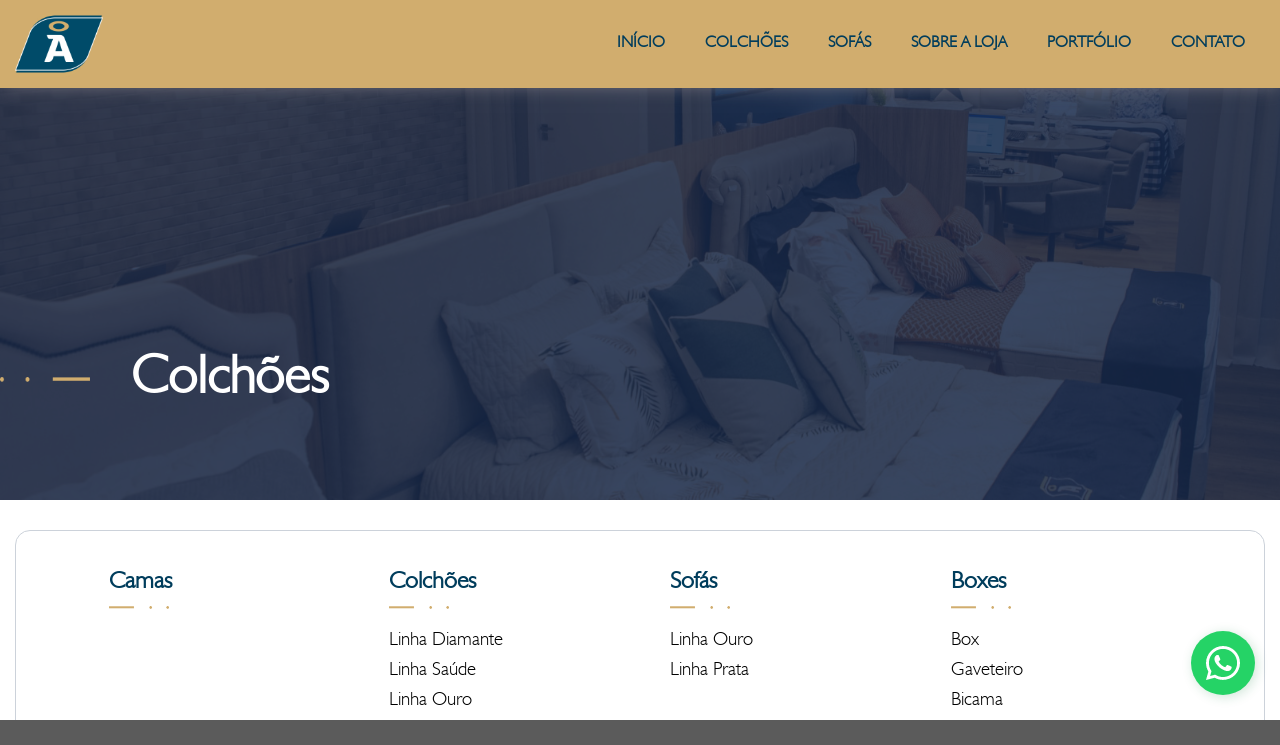

--- FILE ---
content_type: text/html; charset=UTF-8
request_url: https://palmeiradasmissoes-avindependencia.anjoscolchoesesofas.com.br/categoria/?cat=27
body_size: 19348
content:
<!DOCTYPE html>
<!--[if IE 9 ]> <html lang="pt-BR" class="ie9 loading-site no-js"> <![endif]-->
<!--[if IE 8 ]> <html lang="pt-BR" class="ie8 loading-site no-js"> <![endif]-->
<!--[if (gte IE 9)|!(IE)]><!--><html lang="pt-BR" class="loading-site no-js"> <!--<![endif]-->
<head>
	<meta charset="UTF-8" />
	<link rel="profile" href="http://gmpg.org/xfn/11" />
	<link rel="pingback" href="https://palmeiradasmissoes-avindependencia.anjoscolchoesesofas.com.br/xmlrpc.php" />

	<script>(function(html){html.className = html.className.replace(/\bno-js\b/,'js')})(document.documentElement);</script>
<meta name='robots' content='index, follow, max-image-preview:large, max-snippet:-1, max-video-preview:-1' />
<meta name="viewport" content="width=device-width, initial-scale=1, maximum-scale=1" />
	<!-- This site is optimized with the Yoast SEO plugin v22.6 - https://yoast.com/wordpress/plugins/seo/ -->
	<title>categoria - Anjos Colchões e Sofás</title>
	<link rel="canonical" href="https://palmeiradasmissoes-avindependencia.anjoscolchoesesofas.com.br/categoria/" />
	<meta property="og:locale" content="pt_BR" />
	<meta property="og:type" content="article" />
	<meta property="og:title" content="categoria - Anjos Colchões e Sofás" />
	<meta property="og:url" content="https://palmeiradasmissoes-avindependencia.anjoscolchoesesofas.com.br/categoria/" />
	<meta property="og:site_name" content="Anjos Colchões e Sofás" />
	<meta property="article:modified_time" content="2022-06-24T14:34:09+00:00" />
	<meta name="twitter:card" content="summary_large_image" />
	<script type="application/ld+json" class="yoast-schema-graph">{"@context":"https://schema.org","@graph":[{"@type":"WebPage","@id":"https://palmeiradasmissoes-avindependencia.anjoscolchoesesofas.com.br/categoria/","url":"https://palmeiradasmissoes-avindependencia.anjoscolchoesesofas.com.br/categoria/","name":"categoria - Anjos Colchões e Sofás","isPartOf":{"@id":"https://palmeiradasmissoes-avindependencia.anjoscolchoesesofas.com.br/#website"},"datePublished":"2020-05-06T20:15:22+00:00","dateModified":"2022-06-24T14:34:09+00:00","breadcrumb":{"@id":"https://palmeiradasmissoes-avindependencia.anjoscolchoesesofas.com.br/categoria/#breadcrumb"},"inLanguage":"pt-BR","potentialAction":[{"@type":"ReadAction","target":["https://palmeiradasmissoes-avindependencia.anjoscolchoesesofas.com.br/categoria/"]}]},{"@type":"BreadcrumbList","@id":"https://palmeiradasmissoes-avindependencia.anjoscolchoesesofas.com.br/categoria/#breadcrumb","itemListElement":[{"@type":"ListItem","position":1,"name":"Início","item":"https://palmeiradasmissoes-avindependencia.anjoscolchoesesofas.com.br/"},{"@type":"ListItem","position":2,"name":"categoria"}]},{"@type":"WebSite","@id":"https://palmeiradasmissoes-avindependencia.anjoscolchoesesofas.com.br/#website","url":"https://palmeiradasmissoes-avindependencia.anjoscolchoesesofas.com.br/","name":"Anjos Colchões e Sofás","description":"Palmeira das missões","potentialAction":[{"@type":"SearchAction","target":{"@type":"EntryPoint","urlTemplate":"https://palmeiradasmissoes-avindependencia.anjoscolchoesesofas.com.br/?s={search_term_string}"},"query-input":"required name=search_term_string"}],"inLanguage":"pt-BR"}]}</script>
	<!-- / Yoast SEO plugin. -->


<link rel='dns-prefetch' href='//kit.fontawesome.com' />
<link rel='dns-prefetch' href='//cdn.linearicons.com' />
<link rel='dns-prefetch' href='//cdn.jsdelivr.net' />
<link rel='dns-prefetch' href='//fonts.googleapis.com' />
<link href='https://fonts.gstatic.com' crossorigin rel='preconnect' />
<link rel="alternate" type="application/rss+xml" title="Feed para Anjos Colchões e Sofás &raquo;" href="https://palmeiradasmissoes-avindependencia.anjoscolchoesesofas.com.br/feed/" />
<link rel="alternate" type="application/rss+xml" title="Feed de comentários para Anjos Colchões e Sofás &raquo;" href="https://palmeiradasmissoes-avindependencia.anjoscolchoesesofas.com.br/comments/feed/" />
<link rel="prefetch" href="https://palmeiradasmissoes-avindependencia.anjoscolchoesesofas.com.br/wp-content/themes/flatsome/assets/js/chunk.countup.fe2c1016.js" />
<link rel="prefetch" href="https://palmeiradasmissoes-avindependencia.anjoscolchoesesofas.com.br/wp-content/themes/flatsome/assets/js/chunk.sticky-sidebar.a58a6557.js" />
<link rel="prefetch" href="https://palmeiradasmissoes-avindependencia.anjoscolchoesesofas.com.br/wp-content/themes/flatsome/assets/js/chunk.tooltips.29144c1c.js" />
<link rel="prefetch" href="https://palmeiradasmissoes-avindependencia.anjoscolchoesesofas.com.br/wp-content/themes/flatsome/assets/js/chunk.vendors-popups.947eca5c.js" />
<link rel="prefetch" href="https://palmeiradasmissoes-avindependencia.anjoscolchoesesofas.com.br/wp-content/themes/flatsome/assets/js/chunk.vendors-slider.f0d2cbc9.js" />
<style type="text/css">
img.wp-smiley,
img.emoji {
	display: inline !important;
	border: none !important;
	box-shadow: none !important;
	height: 1em !important;
	width: 1em !important;
	margin: 0 0.07em !important;
	vertical-align: -0.1em !important;
	background: none !important;
	padding: 0 !important;
}
</style>
	<style id='wp-block-library-inline-css' type='text/css'>
:root{--wp-admin-theme-color:#007cba;--wp-admin-theme-color--rgb:0,124,186;--wp-admin-theme-color-darker-10:#006ba1;--wp-admin-theme-color-darker-10--rgb:0,107,161;--wp-admin-theme-color-darker-20:#005a87;--wp-admin-theme-color-darker-20--rgb:0,90,135;--wp-admin-border-width-focus:2px;--wp-block-synced-color:#7a00df;--wp-block-synced-color--rgb:122,0,223}@media (min-resolution:192dpi){:root{--wp-admin-border-width-focus:1.5px}}.wp-element-button{cursor:pointer}:root{--wp--preset--font-size--normal:16px;--wp--preset--font-size--huge:42px}:root .has-very-light-gray-background-color{background-color:#eee}:root .has-very-dark-gray-background-color{background-color:#313131}:root .has-very-light-gray-color{color:#eee}:root .has-very-dark-gray-color{color:#313131}:root .has-vivid-green-cyan-to-vivid-cyan-blue-gradient-background{background:linear-gradient(135deg,#00d084,#0693e3)}:root .has-purple-crush-gradient-background{background:linear-gradient(135deg,#34e2e4,#4721fb 50%,#ab1dfe)}:root .has-hazy-dawn-gradient-background{background:linear-gradient(135deg,#faaca8,#dad0ec)}:root .has-subdued-olive-gradient-background{background:linear-gradient(135deg,#fafae1,#67a671)}:root .has-atomic-cream-gradient-background{background:linear-gradient(135deg,#fdd79a,#004a59)}:root .has-nightshade-gradient-background{background:linear-gradient(135deg,#330968,#31cdcf)}:root .has-midnight-gradient-background{background:linear-gradient(135deg,#020381,#2874fc)}.has-regular-font-size{font-size:1em}.has-larger-font-size{font-size:2.625em}.has-normal-font-size{font-size:var(--wp--preset--font-size--normal)}.has-huge-font-size{font-size:var(--wp--preset--font-size--huge)}.has-text-align-center{text-align:center}.has-text-align-left{text-align:left}.has-text-align-right{text-align:right}#end-resizable-editor-section{display:none}.aligncenter{clear:both}.items-justified-left{justify-content:flex-start}.items-justified-center{justify-content:center}.items-justified-right{justify-content:flex-end}.items-justified-space-between{justify-content:space-between}.screen-reader-text{clip:rect(1px,1px,1px,1px);word-wrap:normal!important;border:0;-webkit-clip-path:inset(50%);clip-path:inset(50%);height:1px;margin:-1px;overflow:hidden;padding:0;position:absolute;width:1px}.screen-reader-text:focus{clip:auto!important;background-color:#ddd;-webkit-clip-path:none;clip-path:none;color:#444;display:block;font-size:1em;height:auto;left:5px;line-height:normal;padding:15px 23px 14px;text-decoration:none;top:5px;width:auto;z-index:100000}html :where(.has-border-color){border-style:solid}html :where([style*=border-top-color]){border-top-style:solid}html :where([style*=border-right-color]){border-right-style:solid}html :where([style*=border-bottom-color]){border-bottom-style:solid}html :where([style*=border-left-color]){border-left-style:solid}html :where([style*=border-width]){border-style:solid}html :where([style*=border-top-width]){border-top-style:solid}html :where([style*=border-right-width]){border-right-style:solid}html :where([style*=border-bottom-width]){border-bottom-style:solid}html :where([style*=border-left-width]){border-left-style:solid}html :where(img[class*=wp-image-]){height:auto;max-width:100%}:where(figure){margin:0 0 1em}html :where(.is-position-sticky){--wp-admin--admin-bar--position-offset:var(--wp-admin--admin-bar--height,0px)}@media screen and (max-width:600px){html :where(.is-position-sticky){--wp-admin--admin-bar--position-offset:0px}}
</style>
<style id='font-awesome-svg-styles-default-inline-css' type='text/css'>
.svg-inline--fa {
  display: inline-block;
  height: 1em;
  overflow: visible;
  vertical-align: -.125em;
}
</style>
<link rel='stylesheet' id='font-awesome-svg-styles-css' href='https://palmeiradasmissoes-avindependencia.anjoscolchoesesofas.com.br/wp-content/uploads/font-awesome/v6.4.0/css/svg-with-js.css' type='text/css' media='all' />
<style id='font-awesome-svg-styles-inline-css' type='text/css'>
   .wp-block-font-awesome-icon svg::before,
   .wp-rich-text-font-awesome-icon svg::before {content: unset;}
</style>
<link rel='stylesheet' id='contact-form-7-css' href='https://palmeiradasmissoes-avindependencia.anjoscolchoesesofas.com.br/wp-content/plugins/contact-form-7/includes/css/styles.css?ver=5.9.8' type='text/css' media='all' />
<link rel='stylesheet' id='uaf_client_css-css' href='https://palmeiradasmissoes-avindependencia.anjoscolchoesesofas.com.br/wp-content/uploads/useanyfont/uaf.css?ver=1764310072' type='text/css' media='all' />
<link rel='stylesheet' id='wpcf7-redirect-script-frontend-css' href='https://palmeiradasmissoes-avindependencia.anjoscolchoesesofas.com.br/wp-content/plugins/wpcf7-redirect/build/assets/frontend-script.css?ver=2c532d7e2be36f6af233' type='text/css' media='all' />
<style id='wp-webfonts-inline-css' type='text/css'>
@font-face{font-family:light;font-style:normal;font-weight:400;font-display:fallback;src:url('https://palmeiradasmissoes-avindependencia.anjoscolchoesesofas.com.br/wp-content/uploads/useanyfont/2137Light.woff2') format('woff2');}@font-face{font-family:roman;font-style:normal;font-weight:400;font-display:fallback;src:url('https://palmeiradasmissoes-avindependencia.anjoscolchoesesofas.com.br/wp-content/uploads/useanyfont/3421Roman.woff2') format('woff2');}
</style>
<link rel='stylesheet' id='wp-pagenavi-css' href='https://palmeiradasmissoes-avindependencia.anjoscolchoesesofas.com.br/wp-content/plugins/wp-pagenavi/pagenavi-css.css?ver=2.70' type='text/css' media='all' />
<link rel='stylesheet' id='wpmm-frontend-css' href='https://palmeiradasmissoes-avindependencia.anjoscolchoesesofas.com.br/wp-content/plugins/wp-mega-menu-pro/css/style.css?ver=1' type='text/css' media='all' />
<link rel='stylesheet' id='wpmm-dynamic-css-css' href='https://palmeiradasmissoes-avindependencia.anjoscolchoesesofas.com.br/wp-content/plugins/wp-mega-menu-pro/wpmm-dynamic-css/template-dynamic_style.css?timestamp=1769257397&#038;ver=6.3.7' type='text/css' media='all' />
<link rel='stylesheet' id='wpmm-default-responsive-stylesheet-css' href='https://palmeiradasmissoes-avindependencia.anjoscolchoesesofas.com.br/wp-content/plugins/wp-mega-menu-pro/css/default-responsive.css?ver=1' type='text/css' media='all' />
<link rel='stylesheet' id='wpmm-custom-theme-css' href='https://palmeiradasmissoes-avindependencia.anjoscolchoesesofas.com.br/wp-content/plugins/wp-mega-menu-pro/wpmm-dynamic-css/wpmm-custom-theme.css?timestamp=1769257397&#038;ver=1' type='text/css' media='all' />
<link rel='stylesheet' id='wpmm-extra-custom-css' href='https://palmeiradasmissoes-avindependencia.anjoscolchoesesofas.com.br/wp-content/plugins/wp-mega-menu-pro/wpmm-dynamic-css/wpmm-extra-custom.css?timestamp=1769257397&#038;ver=1' type='text/css' media='all' />
<link rel='stylesheet' id='wpmm-responsive-stylesheet-css' href='https://palmeiradasmissoes-avindependencia.anjoscolchoesesofas.com.br/wp-content/plugins/wp-mega-menu-pro/css/responsive.css?ver=6.3.7' type='text/css' media='all' />
<link rel='stylesheet' id='wpmm-animate-css-css' href='https://palmeiradasmissoes-avindependencia.anjoscolchoesesofas.com.br/wp-content/plugins/wp-mega-menu-pro/css/animate.css?ver=2.0.8' type='text/css' media='all' />
<link rel='stylesheet' id='wpmm-colorbox-css' href='https://palmeiradasmissoes-avindependencia.anjoscolchoesesofas.com.br/wp-content/plugins/wp-mega-menu-pro/css/colorbox.css?ver=2.0.8' type='text/css' media='all' />
<link rel='stylesheet' id='wpmm-frontwalker-stylesheet-css' href='https://palmeiradasmissoes-avindependencia.anjoscolchoesesofas.com.br/wp-content/plugins/wp-mega-menu-pro/css/frontend_walker.css?ver=2.0.8' type='text/css' media='all' />
<link rel='stylesheet' id='wpmm-google-fonts-style-css' href='//fonts.googleapis.com/css?family=Open+Sans%3A400%2C300%2C300italic%2C400italic%2C600%2C600italic%2C700&#038;ver=6.3.7' type='text/css' media='all' />
<link rel='stylesheet' id='wpmm-bxslider-style-css' href='https://palmeiradasmissoes-avindependencia.anjoscolchoesesofas.com.br/wp-content/plugins/wp-mega-menu-pro/css/jquery.bxslider.css?ver=2.0.8' type='text/css' media='all' />
<link rel='stylesheet' id='wpmegamenu-linecon-css-css' href='https://palmeiradasmissoes-avindependencia.anjoscolchoesesofas.com.br/wp-content/plugins/wp-mega-menu-pro/css/wpmm-icons/linecon.css?ver=2.0.8' type='text/css' media='all' />
<link rel='stylesheet' id='dashicons-css' href='https://palmeiradasmissoes-avindependencia.anjoscolchoesesofas.com.br/wp-includes/css/dashicons.min.css?ver=6.3.7' type='text/css' media='all' />
<link rel='stylesheet' id='wpmegamenu-genericons-css' href='https://palmeiradasmissoes-avindependencia.anjoscolchoesesofas.com.br/wp-content/plugins/wp-mega-menu-pro/css/wpmm-icons/genericons.css?ver=6.3.7' type='text/css' media='all' />
<link rel='stylesheet' id='wpmegamenu-icomoon-css' href='https://palmeiradasmissoes-avindependencia.anjoscolchoesesofas.com.br/wp-content/plugins/wp-mega-menu-pro/css/wpmm-icons/icomoon.css?ver=6.3.7' type='text/css' media='all' />
<link rel='stylesheet' id='wpmegamenu-icon-picker-fontawesome-css' href='https://palmeiradasmissoes-avindependencia.anjoscolchoesesofas.com.br/wp-content/plugins/wp-mega-menu-pro/css/wpmm-icons/fontawesome.css?ver=6.3.7' type='text/css' media='all' />
<link rel='stylesheet' id='wpmegamenu-icon-picker-fa-solid-css' href='https://palmeiradasmissoes-avindependencia.anjoscolchoesesofas.com.br/wp-content/plugins/wp-mega-menu-pro/css/wpmm-icons/fa-solid.css?ver=6.3.7' type='text/css' media='all' />
<link rel='stylesheet' id='wpmegamenu-icon-picker-fa-regular-css' href='https://palmeiradasmissoes-avindependencia.anjoscolchoesesofas.com.br/wp-content/plugins/wp-mega-menu-pro/css/wpmm-icons/fa-regular.css?ver=6.3.7' type='text/css' media='all' />
<link rel='stylesheet' id='wpmegamenu-icon-picker-fa-brands-css' href='https://palmeiradasmissoes-avindependencia.anjoscolchoesesofas.com.br/wp-content/plugins/wp-mega-menu-pro/css/wpmm-icons/fa-brands.css?ver=6.3.7' type='text/css' media='all' />
<link rel='stylesheet' id='wpmegamenu-font-awesome-style-css' href='https://palmeiradasmissoes-avindependencia.anjoscolchoesesofas.com.br/wp-content/plugins/wp-mega-menu-pro/css/wpmm-icons/font-awesome.min.css?ver=2.0.8' type='text/css' media='all' />
<link rel='stylesheet' id='wpmegamenu-linearicons-css' href='https://cdn.linearicons.com/free/1.0.0/icon-font.min.css?ver=6.3.7' type='text/css' media='all' />
<link rel='stylesheet' id='wpmegamenu-themify-css' href='https://palmeiradasmissoes-avindependencia.anjoscolchoesesofas.com.br/wp-content/plugins/wp-mega-menu-pro/css/wpmm-icons/themify-icons.css?ver=6.3.7' type='text/css' media='all' />
<link rel='stylesheet' id='flatsome-main-css' href='https://palmeiradasmissoes-avindependencia.anjoscolchoesesofas.com.br/wp-content/themes/flatsome/assets/css/flatsome.css?ver=3.15.5' type='text/css' media='all' />
<style id='flatsome-main-inline-css' type='text/css'>
@font-face {
				font-family: "fl-icons";
				font-display: block;
				src: url(https://palmeiradasmissoes-avindependencia.anjoscolchoesesofas.com.br/wp-content/themes/flatsome/assets/css/icons/fl-icons.eot?v=3.15.5);
				src:
					url(https://palmeiradasmissoes-avindependencia.anjoscolchoesesofas.com.br/wp-content/themes/flatsome/assets/css/icons/fl-icons.eot#iefix?v=3.15.5) format("embedded-opentype"),
					url(https://palmeiradasmissoes-avindependencia.anjoscolchoesesofas.com.br/wp-content/themes/flatsome/assets/css/icons/fl-icons.woff2?v=3.15.5) format("woff2"),
					url(https://palmeiradasmissoes-avindependencia.anjoscolchoesesofas.com.br/wp-content/themes/flatsome/assets/css/icons/fl-icons.ttf?v=3.15.5) format("truetype"),
					url(https://palmeiradasmissoes-avindependencia.anjoscolchoesesofas.com.br/wp-content/themes/flatsome/assets/css/icons/fl-icons.woff?v=3.15.5) format("woff"),
					url(https://palmeiradasmissoes-avindependencia.anjoscolchoesesofas.com.br/wp-content/themes/flatsome/assets/css/icons/fl-icons.svg?v=3.15.5#fl-icons) format("svg");
			}
</style>
<link rel='stylesheet' id='flatsome-style-css' href='https://palmeiradasmissoes-avindependencia.anjoscolchoesesofas.com.br/wp-content/themes/flatsome-child/style.css?ver=3.0' type='text/css' media='all' />
<link rel='stylesheet' id='flatsome-googlefonts-css' href='//fonts.googleapis.com/css?family=roman%3Aregular%2C%2C%7Clight%3Aregular%2C%2C&#038;display=auto&#038;ver=3.9' type='text/css' media='all' />
<script type='text/javascript' src='https://palmeiradasmissoes-avindependencia.anjoscolchoesesofas.com.br/wp-includes/js/jquery/jquery.min.js?ver=3.7.0' id='jquery-core-js'></script>
<script type='text/javascript' src='https://palmeiradasmissoes-avindependencia.anjoscolchoesesofas.com.br/wp-includes/js/jquery/jquery-migrate.min.js?ver=3.4.1' id='jquery-migrate-js'></script>
<script defer crossorigin="anonymous" type='text/javascript' src='https://kit.fontawesome.com/6ec397cbd8.js' id='font-awesome-official-js'></script>
<script type='text/javascript' src='https://palmeiradasmissoes-avindependencia.anjoscolchoesesofas.com.br/wp-content/plugins/wp-mega-menu-pro/js/jquery.bxslider.min.js?ver=2.0.8' id='wpmm-jquery-bxslider-min-js'></script>
<script type='text/javascript' src='https://palmeiradasmissoes-avindependencia.anjoscolchoesesofas.com.br/wp-content/plugins/wp-mega-menu-pro/js/jquery.actual.js?ver=2.0.8' id='wp_megamenu_actual_scripts-js'></script>
<script type='text/javascript' src='https://palmeiradasmissoes-avindependencia.anjoscolchoesesofas.com.br/wp-content/plugins/wp-mega-menu-pro/js/jquery.colorbox.js?ver=2.0.8' id='wp_megamenu_colorbox-js'></script>
<script type='text/javascript' src='https://palmeiradasmissoes-avindependencia.anjoscolchoesesofas.com.br/wp-content/plugins/wp-mega-menu-pro/js/jquery.validate.js?ver=2.0.8' id='wp_megamenu_validate_scripts-js'></script>
<script type='text/javascript' id='wpmm_ajax-auth-script-js-extra'>
/* <![CDATA[ */
var wp_megamenu_ajax_auth_object = {"ajaxurl":"https:\/\/palmeiradasmissoes-avindependencia.anjoscolchoesesofas.com.br\/wp-admin\/admin-ajax.php","redirecturl":"https:\/\/palmeiradasmissoes-avindependencia.anjoscolchoesesofas.com.br","loadingmessage":"Sending user info, please wait..."};
/* ]]> */
</script>
<script type='text/javascript' src='https://palmeiradasmissoes-avindependencia.anjoscolchoesesofas.com.br/wp-content/plugins/wp-mega-menu-pro/js/ajax-auth-script.js?ver=2.0.8' id='wpmm_ajax-auth-script-js'></script>
<script type='text/javascript' src='https://cdn.linearicons.com/free/1.0.0/svgembedder.min.js?ver=6.3.7' id='wpmegamenu-linearicons-js'></script>
<link rel="https://api.w.org/" href="https://palmeiradasmissoes-avindependencia.anjoscolchoesesofas.com.br/wp-json/" /><link rel="alternate" type="application/json" href="https://palmeiradasmissoes-avindependencia.anjoscolchoesesofas.com.br/wp-json/wp/v2/pages/115" /><link rel="EditURI" type="application/rsd+xml" title="RSD" href="https://palmeiradasmissoes-avindependencia.anjoscolchoesesofas.com.br/xmlrpc.php?rsd" />
<meta name="generator" content="WordPress 6.3.7" />
<link rel='shortlink' href='https://palmeiradasmissoes-avindependencia.anjoscolchoesesofas.com.br/?p=115' />
<link rel="alternate" type="application/json+oembed" href="https://palmeiradasmissoes-avindependencia.anjoscolchoesesofas.com.br/wp-json/oembed/1.0/embed?url=https%3A%2F%2Fpalmeiradasmissoes-avindependencia.anjoscolchoesesofas.com.br%2Fcategoria%2F" />
<link rel="alternate" type="text/xml+oembed" href="https://palmeiradasmissoes-avindependencia.anjoscolchoesesofas.com.br/wp-json/oembed/1.0/embed?url=https%3A%2F%2Fpalmeiradasmissoes-avindependencia.anjoscolchoesesofas.com.br%2Fcategoria%2F&#038;format=xml" />
                      <link rel='stylesheet' href='//fonts.googleapis.com/css?family=Maven+Pro' type='text/css' media='all' />
                                            <link rel='stylesheet' href='//fonts.googleapis.com/css?family=Open+Sans' type='text/css' media='all' />
                      <style>.bg{opacity: 0; transition: opacity 1s; -webkit-transition: opacity 1s;} .bg-loaded{opacity: 1;}</style><!--[if IE]><link rel="stylesheet" type="text/css" href="https://palmeiradasmissoes-avindependencia.anjoscolchoesesofas.com.br/wp-content/themes/flatsome/assets/css/ie-fallback.css"><script src="//cdnjs.cloudflare.com/ajax/libs/html5shiv/3.6.1/html5shiv.js"></script><script>var head = document.getElementsByTagName('head')[0],style = document.createElement('style');style.type = 'text/css';style.styleSheet.cssText = ':before,:after{content:none !important';head.appendChild(style);setTimeout(function(){head.removeChild(style);}, 0);</script><script src="https://palmeiradasmissoes-avindependencia.anjoscolchoesesofas.com.br/wp-content/themes/flatsome/assets/libs/ie-flexibility.js"></script><![endif]--><!-- Meta Pixel Code -->
<script>
!function(f,b,e,v,n,t,s)
{if(f.fbq)return;n=f.fbq=function(){n.callMethod?
n.callMethod.apply(n,arguments):n.queue.push(arguments)};
if(!f._fbq)f._fbq=n;n.push=n;n.loaded=!0;n.version='2.0';
n.queue=[];t=b.createElement(e);t.async=!0;
t.src=v;s=b.getElementsByTagName(e)[0];
s.parentNode.insertBefore(t,s)}(window, document,'script',
'https://connect.facebook.net/en_US/fbevents.js');
fbq('init', '353565600553883');
fbq('track', 'PageView');
</script>
<noscript><img height="1" width="1" style="display:none"
src="https://www.facebook.com/tr?id=353565600553883&ev=PageView&noscript=1"
/></noscript>
<!-- End Meta Pixel Code -->

<!-- Google tag (gtag.js) -->
<script async src="https://www.googletagmanager.com/gtag/js?id=AW-11395994990"></script>
<script>
  window.dataLayer = window.dataLayer || [];
  function gtag(){dataLayer.push(arguments);}
  gtag('js', new Date());

  gtag('config', 'AW-11395994990');
</script>

<!-- Event snippet for Contato no WhatsApp conversion page -->
<script>
  gtag('event', 'conversion', {'send_to': 'AW-11395994990/KxF7COb4g_YYEO6qhLoq'});
</script><link rel="icon" href="https://palmeiradasmissoes-avindependencia.anjoscolchoesesofas.com.br/wp-content/uploads/2020/07/cropped-FAVICON-32x32.png" sizes="32x32" />
<link rel="icon" href="https://palmeiradasmissoes-avindependencia.anjoscolchoesesofas.com.br/wp-content/uploads/2020/07/cropped-FAVICON-192x192.png" sizes="192x192" />
<link rel="apple-touch-icon" href="https://palmeiradasmissoes-avindependencia.anjoscolchoesesofas.com.br/wp-content/uploads/2020/07/cropped-FAVICON-180x180.png" />
<meta name="msapplication-TileImage" content="https://palmeiradasmissoes-avindependencia.anjoscolchoesesofas.com.br/wp-content/uploads/2020/07/cropped-FAVICON-270x270.png" />
<style id="custom-css" type="text/css">:root {--primary-color: #004a69;}.container-width, .full-width .ubermenu-nav, .container, .row{max-width: 1170px}.row.row-collapse{max-width: 1140px}.row.row-small{max-width: 1162.5px}.row.row-large{max-width: 1200px}.header-main{height: 90px}#logo img{max-height: 90px}#logo{width:200px;}.header-top{min-height: 30px}.transparent .header-main{height: 88px}.transparent #logo img{max-height: 88px}.has-transparent + .page-title:first-of-type,.has-transparent + #main > .page-title,.has-transparent + #main > div > .page-title,.has-transparent + #main .page-header-wrapper:first-of-type .page-title{padding-top: 88px;}.transparent .header-wrapper{background-color: #d1ad6e!important;}.transparent .top-divider{display: none;}.header.show-on-scroll,.stuck .header-main{height:100px!important}.stuck #logo img{max-height: 100px!important}.header-bg-color {background-color: #d1ad6e}.header-bottom {background-color: #f1f1f1}.header-main .nav > li > a{line-height: 16px }.stuck .header-main .nav > li > a{line-height: 50px }@media (max-width: 549px) {.header-main{height: 70px}#logo img{max-height: 70px}}.header-top{background-color:rgba(255,255,255,0.98)!important;}/* Color */.accordion-title.active, .has-icon-bg .icon .icon-inner,.logo a, .primary.is-underline, .primary.is-link, .badge-outline .badge-inner, .nav-outline > li.active> a,.nav-outline >li.active > a, .cart-icon strong,[data-color='primary'], .is-outline.primary{color: #004a69;}/* Color !important */[data-text-color="primary"]{color: #004a69!important;}/* Background Color */[data-text-bg="primary"]{background-color: #004a69;}/* Background */.scroll-to-bullets a,.featured-title, .label-new.menu-item > a:after, .nav-pagination > li > .current,.nav-pagination > li > span:hover,.nav-pagination > li > a:hover,.has-hover:hover .badge-outline .badge-inner,button[type="submit"], .button.wc-forward:not(.checkout):not(.checkout-button), .button.submit-button, .button.primary:not(.is-outline),.featured-table .title,.is-outline:hover, .has-icon:hover .icon-label,.nav-dropdown-bold .nav-column li > a:hover, .nav-dropdown.nav-dropdown-bold > li > a:hover, .nav-dropdown-bold.dark .nav-column li > a:hover, .nav-dropdown.nav-dropdown-bold.dark > li > a:hover, .header-vertical-menu__opener ,.is-outline:hover, .tagcloud a:hover,.grid-tools a, input[type='submit']:not(.is-form), .box-badge:hover .box-text, input.button.alt,.nav-box > li > a:hover,.nav-box > li.active > a,.nav-pills > li.active > a ,.current-dropdown .cart-icon strong, .cart-icon:hover strong, .nav-line-bottom > li > a:before, .nav-line-grow > li > a:before, .nav-line > li > a:before,.banner, .header-top, .slider-nav-circle .flickity-prev-next-button:hover svg, .slider-nav-circle .flickity-prev-next-button:hover .arrow, .primary.is-outline:hover, .button.primary:not(.is-outline), input[type='submit'].primary, input[type='submit'].primary, input[type='reset'].button, input[type='button'].primary, .badge-inner{background-color: #004a69;}/* Border */.nav-vertical.nav-tabs > li.active > a,.scroll-to-bullets a.active,.nav-pagination > li > .current,.nav-pagination > li > span:hover,.nav-pagination > li > a:hover,.has-hover:hover .badge-outline .badge-inner,.accordion-title.active,.featured-table,.is-outline:hover, .tagcloud a:hover,blockquote, .has-border, .cart-icon strong:after,.cart-icon strong,.blockUI:before, .processing:before,.loading-spin, .slider-nav-circle .flickity-prev-next-button:hover svg, .slider-nav-circle .flickity-prev-next-button:hover .arrow, .primary.is-outline:hover{border-color: #004a69}.nav-tabs > li.active > a{border-top-color: #004a69}.widget_shopping_cart_content .blockUI.blockOverlay:before { border-left-color: #004a69 }.woocommerce-checkout-review-order .blockUI.blockOverlay:before { border-left-color: #004a69 }/* Fill */.slider .flickity-prev-next-button:hover svg,.slider .flickity-prev-next-button:hover .arrow{fill: #004a69;}/* Background Color */[data-icon-label]:after, .secondary.is-underline:hover,.secondary.is-outline:hover,.icon-label,.button.secondary:not(.is-outline),.button.alt:not(.is-outline), .badge-inner.on-sale, .button.checkout, .single_add_to_cart_button, .current .breadcrumb-step{ background-color:#d1ad6e; }[data-text-bg="secondary"]{background-color: #d1ad6e;}/* Color */.secondary.is-underline,.secondary.is-link, .secondary.is-outline,.stars a.active, .star-rating:before, .woocommerce-page .star-rating:before,.star-rating span:before, .color-secondary{color: #d1ad6e}/* Color !important */[data-text-color="secondary"]{color: #d1ad6e!important;}/* Border */.secondary.is-outline:hover{border-color:#d1ad6e}.success.is-underline:hover,.success.is-outline:hover,.success{background-color: #41a04b}.success-color, .success.is-link, .success.is-outline{color: #41a04b;}.success-border{border-color: #41a04b!important;}/* Color !important */[data-text-color="success"]{color: #41a04b!important;}/* Background Color */[data-text-bg="success"]{background-color: #41a04b;}body{font-size: 110%;}@media screen and (max-width: 549px){body{font-size: 100%;}}body{font-family:"light", sans-serif}body{color: #003d5c}.nav > li > a {font-family:"roman", sans-serif;}.mobile-sidebar-levels-2 .nav > li > ul > li > a {font-family:"roman", sans-serif;}h1,h2,h3,h4,h5,h6,.heading-font, .off-canvas-center .nav-sidebar.nav-vertical > li > a{font-family: "roman", sans-serif;}h1,h2,h3,h4,h5,h6,.heading-font{color: #003d5c;}.alt-font{font-family: "light", sans-serif;}.header:not(.transparent) .header-nav-main.nav > li > a {color: #003d5c;}.header:not(.transparent) .header-nav-main.nav > li > a:hover,.header:not(.transparent) .header-nav-main.nav > li.active > a,.header:not(.transparent) .header-nav-main.nav > li.current > a,.header:not(.transparent) .header-nav-main.nav > li > a.active,.header:not(.transparent) .header-nav-main.nav > li > a.current{color: #ffffff;}.header-nav-main.nav-line-bottom > li > a:before,.header-nav-main.nav-line-grow > li > a:before,.header-nav-main.nav-line > li > a:before,.header-nav-main.nav-box > li > a:hover,.header-nav-main.nav-box > li.active > a,.header-nav-main.nav-pills > li > a:hover,.header-nav-main.nav-pills > li.active > a{color:#FFF!important;background-color: #ffffff;}a{color: #003d5c;}.header-main .social-icons,.header-main .cart-icon strong,.header-main .menu-title,.header-main .header-button > .button.is-outline,.header-main .nav > li > a > i:not(.icon-angle-down){color: #003d5c!important;}.header-main .header-button > .button.is-outline,.header-main .cart-icon strong:after,.header-main .cart-icon strong{border-color: #003d5c!important;}.header-main .header-button > .button:not(.is-outline){background-color: #003d5c!important;}.header-main .current-dropdown .cart-icon strong,.header-main .header-button > .button:hover,.header-main .header-button > .button:hover i,.header-main .header-button > .button:hover span{color:#FFF!important;}.header-main .menu-title:hover,.header-main .social-icons a:hover,.header-main .header-button > .button.is-outline:hover,.header-main .nav > li > a:hover > i:not(.icon-angle-down){color: #ffffff!important;}.header-main .current-dropdown .cart-icon strong,.header-main .header-button > .button:hover{background-color: #ffffff!important;}.header-main .current-dropdown .cart-icon strong:after,.header-main .current-dropdown .cart-icon strong,.header-main .header-button > .button:hover{border-color: #ffffff!important;}.label-new.menu-item > a:after{content:"Novo";}.label-hot.menu-item > a:after{content:"Quente";}.label-sale.menu-item > a:after{content:"Promoção";}.label-popular.menu-item > a:after{content:"Popular";}</style>		<style type="text/css" id="wp-custom-css">
			.PP_Description__title, .PP_Description__subtitle{
	display:none;
}

.metaslider.ms-theme-cubic.ms-is-small{
	padding-bottom:0px !important;
}

.metaslider .flexslider .flex-direction-nav li a{
	opacity: 1 !important;
	font-size:1rem;
}

.ms-theme-cubic{
	padding-bottom:0px !important;
}

.absolute-footer{
	display:none;
}

.header-social-icons i{
	font-size:2rem;
}

html, body{
	font-family:'humanist' !important;
}

spam,li{
	font-family:'humanist' !important;
	font-weight:300 !important;
}

a#robbu-whatsapp-button {
    z-index: 9999;
}		</style>
		</head>

<body class="page-template page-template-catalogo page-template-catalogo-php page page-id-115 metaslider-plugin lightbox nav-dropdown-has-arrow nav-dropdown-has-shadow nav-dropdown-has-border">


<a class="skip-link screen-reader-text" href="#main">Skip to content</a>

<div id="wrapper">

	
	<header id="header" class="header header-full-width has-sticky sticky-jump">
		<div class="header-wrapper">
			<div id="masthead" class="header-main ">
      <div class="header-inner flex-row container logo-left" role="navigation">

          <!-- Logo -->
          <div id="logo" class="flex-col logo">
            
<!-- Header logo -->
<a href="https://palmeiradasmissoes-avindependencia.anjoscolchoesesofas.com.br/" title="Anjos Colchões e Sofás - Palmeira das missões" rel="home">
		<img width="512" height="512" src="https://palmeiradasmissoes-avindependencia.anjoscolchoesesofas.com.br/wp-content/uploads/2020/07/cropped-FAVICON.png" class="header_logo header-logo" alt="Anjos Colchões e Sofás"/><img  width="512" height="512" src="https://palmeiradasmissoes-avindependencia.anjoscolchoesesofas.com.br/wp-content/uploads/2020/07/cropped-FAVICON.png" class="header-logo-dark" alt="Anjos Colchões e Sofás"/></a>
          </div>

          <!-- Mobile Left Elements -->
          <div class="flex-col show-for-medium flex-left">
            <ul class="mobile-nav nav nav-left ">
                          </ul>
          </div>

          <!-- Left Elements -->
          <div class="flex-col hide-for-medium flex-left
            flex-grow">
            <ul class="header-nav header-nav-main nav nav-left  nav-spacing-xlarge nav-uppercase" >
                          </ul>
          </div>

          <!-- Right Elements -->
          <div class="flex-col hide-for-medium flex-right">
            <ul class="header-nav header-nav-main nav nav-right  nav-spacing-xlarge nav-uppercase">
              <div id="wpmm-wrap-primary" class="wp-megamenu-main-wrapper wpmm-ctheme-wrapper  wpmega-default-theme wpmega-enabled-mobile-menu   wpmm-toggle-standard wpmm-onhover wpmm-orientation-horizontal  wpmm-fade "><div class="wpmegamenu-toggle wpmega-enabled-menutoggle" data-responsive-breakpoint="910px"><div class='wp-mega-toggle-block'><div class='wpmega-closeblock'><i class='dashicons dashicons-menu'></i></div><div class='wpmega-openblock'><i class='dashicons dashicons-no'></i></div><div class='menutoggle'>Menu</div></div></div><ul id="wpmega-menu-primary" class="wpmm-mega-wrapper wpmemgamenu-pro" data-advanced-click="wpmm-click-submenu" data-trigger-effect="wpmm-onhover"><li class='menu-item menu-item-type-post_type menu-item-object-page menu-item-home wpmega-menu-flyout wpmega-show-arrow wpmm-menu-align-left wpmega-hide-menu-icon wpmega-flyout-horizontal-right menu-item-1516 menu-item-depth-0 wpmm-submenu-align-left no-dropdown' id='wp_nav_menu-item-1516'><a class="wp-mega-menu-link" href="https://palmeiradasmissoes-avindependencia.anjoscolchoesesofas.com.br/"><span class="wpmm-mega-menu-href-title">INÍCIO</span></a></li><li class='menu-item menu-item-type-custom menu-item-object-custom current-menu-item wpmega-menu-flyout wpmega-show-arrow wpmm-menu-align-left wpmega-hide-menu-icon wpmega-flyout-horizontal-right menu-item-1161 menu-item-depth-0 wpmm-submenu-align-left no-dropdown' id='wp_nav_menu-item-1161'><a class="wp-mega-menu-link" href="/categoria/?cat=27"><span class="wpmm-mega-menu-href-title">Colchões</span></a></li><li class='menu-item menu-item-type-custom menu-item-object-custom wpmega-menu-flyout wpmega-show-arrow wpmm-menu-align-left wpmega-hide-menu-icon wpmega-flyout-horizontal-right menu-item-1160 menu-item-depth-0 wpmm-submenu-align-left no-dropdown' id='wp_nav_menu-item-1160'><a class="wp-mega-menu-link" href="/categoria/?cat=33"><span class="wpmm-mega-menu-href-title">Sofás</span></a></li><li class='menu-item menu-item-type-post_type menu-item-object-page wpmega-menu-flyout wpmega-show-arrow wpmm-menu-align-left wpmega-hide-menu-icon wpmega-flyout-horizontal-right menu-item-55 menu-item-depth-0 wpmm-submenu-align-left no-dropdown' id='wp_nav_menu-item-55'><a class="wp-mega-menu-link" href="https://palmeiradasmissoes-avindependencia.anjoscolchoesesofas.com.br/quem-somos/"><span class="wpmm-mega-menu-href-title">Sobre a loja</span></a></li><li class='menu-item menu-item-type-post_type menu-item-object-phort_post wpmega-menu-flyout wpmega-show-arrow wpmm-menu-align-left wpmega-hide-menu-icon wpmega-flyout-horizontal-right menu-item-1288 menu-item-depth-0 wpmm-submenu-align-left no-dropdown' id='wp_nav_menu-item-1288'><a class="wp-mega-menu-link" href="https://palmeiradasmissoes-avindependencia.anjoscolchoesesofas.com.br/portfolio/loja/"><span class="wpmm-mega-menu-href-title">PORTFÓLIO</span></a></li><li class='menu-item menu-item-type-post_type menu-item-object-page wpmega-menu-flyout wpmega-show-arrow wpmm-menu-align-left wpmega-hide-menu-icon wpmega-flyout-horizontal-right menu-item-89 menu-item-depth-0 wpmm-submenu-align-left no-dropdown' id='wp_nav_menu-item-89'><a class="wp-mega-menu-link" href="https://palmeiradasmissoes-avindependencia.anjoscolchoesesofas.com.br/contato/"><span class="wpmm-mega-menu-href-title">Contato</span></a></li></ul><div class="wpmega-responsive-closebtn" id="close-primary">CLOSE</div></div>            </ul>
          </div>

          <!-- Mobile Right Elements -->
          <div class="flex-col show-for-medium flex-right">
            <ul class="mobile-nav nav nav-right ">
              <li class="nav-icon has-icon">
  		<a href="#" data-open="#main-menu" data-pos="left" data-bg="main-menu-overlay" data-color="" class="is-small" aria-label="Menu" aria-controls="main-menu" aria-expanded="false">
		
		  <i class="icon-menu" ></i>
		  		</a>
	</li>            </ul>
          </div>

      </div>
     
      </div>
<div class="header-bg-container fill"><div class="header-bg-image fill"></div><div class="header-bg-color fill"></div></div>		</div>
	</header>

	
	<main id="main" class="">
<script type="text/javascript">
	jQuery("#header").addClass("transparent has-transparent");
</script>
<main id="main" class="">
	<section class="section dark" id="section_1726487361">
		<div class="bg section-bg fill bg-fill bg-loaded">
			
			<div class="section-bg-overlay absolute fill"></div>
			
		</div>
				<div class="section-content relative">
			
			<div class="row row-collapse align-bottom" id="row-257766981" style="max-width:1600px;">
				<div id="col-472295445" class="col small-12 large-12">
					<div class="col-inner text-left">
						
						
						<div id="gap-541530441" class="gap-element clearfix" style="display:block; height:auto;">
							
							<style>
							#gap-541530441 {
							padding-top: 275px;
							}
							</style>
						</div>
						
					</div>
				</div>
				<div id="col-592382255" class="col small-12 large-12" >
					<div class="col-inner text-left">
						
						
						<div id="text-819293878" class="text">
														<h2><img class="text-align: center;" src="https://minisite.anjoscolchoesesofas.com.br/wp-content/uploads/2022/05/Grupo-15933.png" alt="" width="90" height="3">  &nbsp;Colchões</h2>
							
							<style>
							#text-819293878 {
								font-size: 2.1rem;
							}
							@media (max-width: 840px) {
								#text-819293878 {
									font-size: 1.3rem;
								}
							
								#text-819293878 img{
									max-width: 60px;
									margin-left: 15px;
								}
							}
							</style>
						</div>
						
					</div>
				</div>
				
			</div>
		</div>
		
		<style>
		#section_1726487361 {
			padding-top: 0px;
			padding-bottom: 0px;
			min-height: 500px;
		}
		#section_1726487361 .section-bg-overlay {
			background-color: rgba(22, 41, 75, 0.85);
		}
		#section_1726487361 .section-bg.bg-loaded {
			background-image: url(https://minisite.anjoscolchoesesofas.com.br/wp-content/uploads/2022/05/Grupo_15906.jpg);
		}
		#section_1726487361 .section-bg {
			background-position: 0% 100%;
		}
		#section_1726487361 .ux-shape-divider--top svg {
			height: 150px;
			--divider-top-width: 100%;
		}
		#section_1726487361 .ux-shape-divider--bottom svg {
			height: 150px;
			--divider-width: 100%;
		}
		</style>
	</section>
	
	<div id="content" class="content-area page-wrapper lancamentos-wrapper"  role="main">
		<div class="row row-main box-categorias" style="max-width:1600px;">
			<ul class="categorias">
								<li>
					<a href="https://palmeiradasmissoes-avindependencia.anjoscolchoesesofas.com.br/categoria/?cat=65"><h3>Camas<img class="text-align: center;" src="https://minisite.anjoscolchoesesofas.com.br/wp-content/uploads/2022/05/Grupo-15933.png" alt=""></h3></a>
									</li>
								<li>
					<a href="https://palmeiradasmissoes-avindependencia.anjoscolchoesesofas.com.br/categoria/?cat=27"><h3>Colchões<img class="text-align: center;" src="https://minisite.anjoscolchoesesofas.com.br/wp-content/uploads/2022/05/Grupo-15933.png" alt=""></h3></a>
										<div><a href="https://palmeiradasmissoes-avindependencia.anjoscolchoesesofas.com.br/categoria/?cat=58">Linha Diamante</a></div>
										<div><a href="https://palmeiradasmissoes-avindependencia.anjoscolchoesesofas.com.br/categoria/?cat=60">Linha Saúde</a></div>
										<div><a href="https://palmeiradasmissoes-avindependencia.anjoscolchoesesofas.com.br/categoria/?cat=55">Linha Ouro</a></div>
										<div><a href="https://palmeiradasmissoes-avindependencia.anjoscolchoesesofas.com.br/categoria/?cat=56">Linha Prata</a></div>
										<div><a href="https://palmeiradasmissoes-avindependencia.anjoscolchoesesofas.com.br/categoria/?cat=57">Linha Bronze</a></div>
									</li>
								<li>
					<a href="https://palmeiradasmissoes-avindependencia.anjoscolchoesesofas.com.br/categoria/?cat=33"><h3>Sofás<img class="text-align: center;" src="https://minisite.anjoscolchoesesofas.com.br/wp-content/uploads/2022/05/Grupo-15933.png" alt=""></h3></a>
										<div><a href="https://palmeiradasmissoes-avindependencia.anjoscolchoesesofas.com.br/categoria/?cat=52">Linha Ouro</a></div>
										<div><a href="https://palmeiradasmissoes-avindependencia.anjoscolchoesesofas.com.br/categoria/?cat=53">Linha Prata</a></div>
									</li>
								<li>
					<a href="https://palmeiradasmissoes-avindependencia.anjoscolchoesesofas.com.br/categoria/?cat=32"><h3>Boxes<img class="text-align: center;" src="https://minisite.anjoscolchoesesofas.com.br/wp-content/uploads/2022/05/Grupo-15933.png" alt=""></h3></a>
										<div><a href="https://palmeiradasmissoes-avindependencia.anjoscolchoesesofas.com.br/categoria/?cat=64">Box</a></div>
										<div><a href="https://palmeiradasmissoes-avindependencia.anjoscolchoesesofas.com.br/categoria/?cat=63">Gaveteiro</a></div>
										<div><a href="https://palmeiradasmissoes-avindependencia.anjoscolchoesesofas.com.br/categoria/?cat=62">Bicama</a></div>
										<div><a href="https://palmeiradasmissoes-avindependencia.anjoscolchoesesofas.com.br/categoria/?cat=61">Baú</a></div>
									</li>
								<li>
					<a href="https://palmeiradasmissoes-avindependencia.anjoscolchoesesofas.com.br/categoria/?cat=37"><h3>Complementos<img class="text-align: center;" src="https://minisite.anjoscolchoesesofas.com.br/wp-content/uploads/2022/05/Grupo-15933.png" alt=""></h3></a>
									</li>
							</ul>
		</div>
	</div>
	<div id="content" class="content-area page-wrapper" role="main" >
		<div class="row row-main" style="max-width:1600px;">
			
						
			<div class="large-3 small-6 col ">
				<div class="col-inner">
					<div class="box-produto">
						<a href="https://palmeiradasmissoes-avindependencia.anjoscolchoesesofas.com.br/produto/?id=14898" class="plain">
							
							<div class="box-imagem">
								<img src="https://produtos.anjoscolchoesesofas.com.br/wp-content/themes/flatsome-child/timthumb.php?src=https://produtos.anjoscolchoesesofas.com.br/wp-content/uploads/2024/03/Foto-Meio-min.jpg&w=400&h=230&zc=1&q=100" alt="Admirable"/>
							</div>
							<div class="nome"><h3>Admirable</h3></div>
							<!-- <div class="box-info">
								<div class="descricao">
									<h4></h4>
								</div>
							</div> -->
						</a><!-- .link -->
						<div class="saiba-mais"><a href="https://palmeiradasmissoes-avindependencia.anjoscolchoesesofas.com.br/produto/?id=14898">SAIBA MAIS</a></div>
					</div>
				</div>
			</div>
						
			<div class="large-3 small-6 col ">
				<div class="col-inner">
					<div class="box-produto">
						<a href="https://palmeiradasmissoes-avindependencia.anjoscolchoesesofas.com.br/produto/?id=643" class="plain">
							
							<div class="box-imagem">
								<img src="https://produtos.anjoscolchoesesofas.com.br/wp-content/themes/flatsome-child/timthumb.php?src=https://produtos.anjoscolchoesesofas.com.br/wp-content/uploads/2020/07/American_Meio_1.jpg&w=400&h=230&zc=1&q=100" alt="American Touch &#8211; Espuma"/>
							</div>
							<div class="nome"><h3>American Touch &#8211; Espuma</h3></div>
							<!-- <div class="box-info">
								<div class="descricao">
									<h4></h4>
								</div>
							</div> -->
						</a><!-- .link -->
						<div class="saiba-mais"><a href="https://palmeiradasmissoes-avindependencia.anjoscolchoesesofas.com.br/produto/?id=643">SAIBA MAIS</a></div>
					</div>
				</div>
			</div>
						
			<div class="large-3 small-6 col ">
				<div class="col-inner">
					<div class="box-produto">
						<a href="https://palmeiradasmissoes-avindependencia.anjoscolchoesesofas.com.br/produto/?id=640" class="plain">
							
							<div class="box-imagem">
								<img src="https://produtos.anjoscolchoesesofas.com.br/wp-content/themes/flatsome-child/timthumb.php?src=https://produtos.anjoscolchoesesofas.com.br/wp-content/uploads/2020/07/American_Meio_1.jpg&w=400&h=230&zc=1&q=100" alt="American Touch &#8211; Molas Ensacadas"/>
							</div>
							<div class="nome"><h3>American Touch &#8211; Molas Ensacadas</h3></div>
							<!-- <div class="box-info">
								<div class="descricao">
									<h4></h4>
								</div>
							</div> -->
						</a><!-- .link -->
						<div class="saiba-mais"><a href="https://palmeiradasmissoes-avindependencia.anjoscolchoesesofas.com.br/produto/?id=640">SAIBA MAIS</a></div>
					</div>
				</div>
			</div>
						
			<div class="large-3 small-6 col ">
				<div class="col-inner">
					<div class="box-produto">
						<a href="https://palmeiradasmissoes-avindependencia.anjoscolchoesesofas.com.br/produto/?id=776" class="plain">
							
							<div class="box-imagem">
								<img src="https://produtos.anjoscolchoesesofas.com.br/wp-content/themes/flatsome-child/timthumb.php?src=https://produtos.anjoscolchoesesofas.com.br/wp-content/uploads/2020/06/Angel_Baby_Meio_1.jpg&w=400&h=230&zc=1&q=100" alt="Angel Baby"/>
							</div>
							<div class="nome"><h3>Angel Baby</h3></div>
							<!-- <div class="box-info">
								<div class="descricao">
									<h4></h4>
								</div>
							</div> -->
						</a><!-- .link -->
						<div class="saiba-mais"><a href="https://palmeiradasmissoes-avindependencia.anjoscolchoesesofas.com.br/produto/?id=776">SAIBA MAIS</a></div>
					</div>
				</div>
			</div>
						
			<div class="large-3 small-6 col ">
				<div class="col-inner">
					<div class="box-produto">
						<a href="https://palmeiradasmissoes-avindependencia.anjoscolchoesesofas.com.br/produto/?id=773" class="plain">
							
							<div class="box-imagem">
								<img src="https://produtos.anjoscolchoesesofas.com.br/wp-content/themes/flatsome-child/timthumb.php?src=https://produtos.anjoscolchoesesofas.com.br/wp-content/uploads/2020/06/Baby_Meio_1.jpg&w=400&h=230&zc=1&q=100" alt="Angel Baby Bamboo"/>
							</div>
							<div class="nome"><h3>Angel Baby Bamboo</h3></div>
							<!-- <div class="box-info">
								<div class="descricao">
									<h4></h4>
								</div>
							</div> -->
						</a><!-- .link -->
						<div class="saiba-mais"><a href="https://palmeiradasmissoes-avindependencia.anjoscolchoesesofas.com.br/produto/?id=773">SAIBA MAIS</a></div>
					</div>
				</div>
			</div>
						
			<div class="large-3 small-6 col ">
				<div class="col-inner">
					<div class="box-produto">
						<a href="https://palmeiradasmissoes-avindependencia.anjoscolchoesesofas.com.br/produto/?id=667" class="plain">
							
							<div class="box-imagem">
								<img src="https://produtos.anjoscolchoesesofas.com.br/wp-content/themes/flatsome-child/timthumb.php?src=https://produtos.anjoscolchoesesofas.com.br/wp-content/uploads/2020/07/Asian_Meio_1.jpg&w=400&h=230&zc=1&q=100" alt="Asian Touch"/>
							</div>
							<div class="nome"><h3>Asian Touch</h3></div>
							<!-- <div class="box-info">
								<div class="descricao">
									<h4></h4>
								</div>
							</div> -->
						</a><!-- .link -->
						<div class="saiba-mais"><a href="https://palmeiradasmissoes-avindependencia.anjoscolchoesesofas.com.br/produto/?id=667">SAIBA MAIS</a></div>
					</div>
				</div>
			</div>
						
			<div class="large-3 small-6 col ">
				<div class="col-inner">
					<div class="box-produto">
						<a href="https://palmeiradasmissoes-avindependencia.anjoscolchoesesofas.com.br/produto/?id=637" class="plain">
							
							<div class="box-imagem">
								<img src="https://produtos.anjoscolchoesesofas.com.br/wp-content/themes/flatsome-child/timthumb.php?src=https://produtos.anjoscolchoesesofas.com.br/wp-content/uploads/2020/06/Atractive_Meio_1.jpg&w=400&h=230&zc=1&q=100" alt="Atractive"/>
							</div>
							<div class="nome"><h3>Atractive</h3></div>
							<!-- <div class="box-info">
								<div class="descricao">
									<h4></h4>
								</div>
							</div> -->
						</a><!-- .link -->
						<div class="saiba-mais"><a href="https://palmeiradasmissoes-avindependencia.anjoscolchoesesofas.com.br/produto/?id=637">SAIBA MAIS</a></div>
					</div>
				</div>
			</div>
						
			<div class="large-3 small-6 col ">
				<div class="col-inner">
					<div class="box-produto">
						<a href="https://palmeiradasmissoes-avindependencia.anjoscolchoesesofas.com.br/produto/?id=610" class="plain">
							
							<div class="box-imagem">
								<img src="https://produtos.anjoscolchoesesofas.com.br/wp-content/themes/flatsome-child/timthumb.php?src=https://produtos.anjoscolchoesesofas.com.br/wp-content/uploads/2020/06/Atualitta-meio-1.jpg&w=400&h=230&zc=1&q=100" alt="Atualitta com Vibromassagem"/>
							</div>
							<div class="nome"><h3>Atualitta com Vibromassagem</h3></div>
							<!-- <div class="box-info">
								<div class="descricao">
									<h4></h4>
								</div>
							</div> -->
						</a><!-- .link -->
						<div class="saiba-mais"><a href="https://palmeiradasmissoes-avindependencia.anjoscolchoesesofas.com.br/produto/?id=610">SAIBA MAIS</a></div>
					</div>
				</div>
			</div>
						
			<div class="large-3 small-6 col ">
				<div class="col-inner">
					<div class="box-produto">
						<a href="https://palmeiradasmissoes-avindependencia.anjoscolchoesesofas.com.br/produto/?id=15028" class="plain">
							
							<div class="box-imagem">
								<img src="https://produtos.anjoscolchoesesofas.com.br/wp-content/themes/flatsome-child/timthumb.php?src=https://produtos.anjoscolchoesesofas.com.br/wp-content/uploads/2025/01/Benvenutti-1.jpg&w=400&h=230&zc=1&q=100" alt="Benvenutti"/>
							</div>
							<div class="nome"><h3>Benvenutti</h3></div>
							<!-- <div class="box-info">
								<div class="descricao">
									<h4></h4>
								</div>
							</div> -->
						</a><!-- .link -->
						<div class="saiba-mais"><a href="https://palmeiradasmissoes-avindependencia.anjoscolchoesesofas.com.br/produto/?id=15028">SAIBA MAIS</a></div>
					</div>
				</div>
			</div>
						
			<div class="large-3 small-6 col ">
				<div class="col-inner">
					<div class="box-produto">
						<a href="https://palmeiradasmissoes-avindependencia.anjoscolchoesesofas.com.br/produto/?id=748" class="plain">
							
							<div class="box-imagem">
								<img src="https://produtos.anjoscolchoesesofas.com.br/wp-content/themes/flatsome-child/timthumb.php?src=https://produtos.anjoscolchoesesofas.com.br/wp-content/uploads/2020/06/Bety_Meio_1.jpg&w=400&h=230&zc=1&q=100" alt="Bety D20"/>
							</div>
							<div class="nome"><h3>Bety D20</h3></div>
							<!-- <div class="box-info">
								<div class="descricao">
									<h4></h4>
								</div>
							</div> -->
						</a><!-- .link -->
						<div class="saiba-mais"><a href="https://palmeiradasmissoes-avindependencia.anjoscolchoesesofas.com.br/produto/?id=748">SAIBA MAIS</a></div>
					</div>
				</div>
			</div>
						
			<div class="large-3 small-6 col ">
				<div class="col-inner">
					<div class="box-produto">
						<a href="https://palmeiradasmissoes-avindependencia.anjoscolchoesesofas.com.br/produto/?id=14076" class="plain">
							
							<div class="box-imagem">
								<img src="https://produtos.anjoscolchoesesofas.com.br/wp-content/themes/flatsome-child/timthumb.php?src=https://produtos.anjoscolchoesesofas.com.br/wp-content/uploads/2022/02/Biancco_Meio_1.jpg&w=400&h=230&zc=1&q=100" alt="Biancco"/>
							</div>
							<div class="nome"><h3>Biancco</h3></div>
							<!-- <div class="box-info">
								<div class="descricao">
									<h4></h4>
								</div>
							</div> -->
						</a><!-- .link -->
						<div class="saiba-mais"><a href="https://palmeiradasmissoes-avindependencia.anjoscolchoesesofas.com.br/produto/?id=14076">SAIBA MAIS</a></div>
					</div>
				</div>
			</div>
						
			<div class="large-3 small-6 col ">
				<div class="col-inner">
					<div class="box-produto">
						<a href="https://palmeiradasmissoes-avindependencia.anjoscolchoesesofas.com.br/produto/?id=14278" class="plain">
							
							<div class="box-imagem">
								<img src="https://produtos.anjoscolchoesesofas.com.br/wp-content/themes/flatsome-child/timthumb.php?src=https://produtos.anjoscolchoesesofas.com.br/wp-content/uploads/2022/02/Foto-Meio-copiar-min.jpg&w=400&h=230&zc=1&q=100" alt="Bonucci"/>
							</div>
							<div class="nome"><h3>Bonucci</h3></div>
							<!-- <div class="box-info">
								<div class="descricao">
									<h4></h4>
								</div>
							</div> -->
						</a><!-- .link -->
						<div class="saiba-mais"><a href="https://palmeiradasmissoes-avindependencia.anjoscolchoesesofas.com.br/produto/?id=14278">SAIBA MAIS</a></div>
					</div>
				</div>
			</div>
						
			<div class="large-3 small-6 col ">
				<div class="col-inner">
					<div class="box-produto">
						<a href="https://palmeiradasmissoes-avindependencia.anjoscolchoesesofas.com.br/produto/?id=15031" class="plain">
							
							<div class="box-imagem">
								<img src="https://produtos.anjoscolchoesesofas.com.br/wp-content/themes/flatsome-child/timthumb.php?src=https://produtos.anjoscolchoesesofas.com.br/wp-content/uploads/2025/01/Castel-1.jpg&w=400&h=230&zc=1&q=100" alt="Castel"/>
							</div>
							<div class="nome"><h3>Castel</h3></div>
							<!-- <div class="box-info">
								<div class="descricao">
									<h4></h4>
								</div>
							</div> -->
						</a><!-- .link -->
						<div class="saiba-mais"><a href="https://palmeiradasmissoes-avindependencia.anjoscolchoesesofas.com.br/produto/?id=15031">SAIBA MAIS</a></div>
					</div>
				</div>
			</div>
						
			<div class="large-3 small-6 col ">
				<div class="col-inner">
					<div class="box-produto">
						<a href="https://palmeiradasmissoes-avindependencia.anjoscolchoesesofas.com.br/produto/?id=764" class="plain">
							
							<div class="box-imagem">
								<img src="https://produtos.anjoscolchoesesofas.com.br/wp-content/themes/flatsome-child/timthumb.php?src=https://produtos.anjoscolchoesesofas.com.br/wp-content/uploads/2020/06/Confort_D28_Meio_1.jpg&w=400&h=230&zc=1&q=100" alt="Confort D28"/>
							</div>
							<div class="nome"><h3>Confort D28</h3></div>
							<!-- <div class="box-info">
								<div class="descricao">
									<h4></h4>
								</div>
							</div> -->
						</a><!-- .link -->
						<div class="saiba-mais"><a href="https://palmeiradasmissoes-avindependencia.anjoscolchoesesofas.com.br/produto/?id=764">SAIBA MAIS</a></div>
					</div>
				</div>
			</div>
						
			<div class="large-3 small-6 col ">
				<div class="col-inner">
					<div class="box-produto">
						<a href="https://palmeiradasmissoes-avindependencia.anjoscolchoesesofas.com.br/produto/?id=14837" class="plain">
							
							<div class="box-imagem">
								<img src="https://produtos.anjoscolchoesesofas.com.br/wp-content/themes/flatsome-child/timthumb.php?src=https://produtos.anjoscolchoesesofas.com.br/wp-content/uploads/2023/01/Creative_Meio_1.jpg&w=400&h=230&zc=1&q=100" alt="Creative"/>
							</div>
							<div class="nome"><h3>Creative</h3></div>
							<!-- <div class="box-info">
								<div class="descricao">
									<h4></h4>
								</div>
							</div> -->
						</a><!-- .link -->
						<div class="saiba-mais"><a href="https://palmeiradasmissoes-avindependencia.anjoscolchoesesofas.com.br/produto/?id=14837">SAIBA MAIS</a></div>
					</div>
				</div>
			</div>
						
			<div class="large-3 small-6 col ">
				<div class="col-inner">
					<div class="box-produto">
						<a href="https://palmeiradasmissoes-avindependencia.anjoscolchoesesofas.com.br/produto/?id=14081" class="plain">
							
							<div class="box-imagem">
								<img src="https://produtos.anjoscolchoesesofas.com.br/wp-content/themes/flatsome-child/timthumb.php?src=https://produtos.anjoscolchoesesofas.com.br/wp-content/uploads/2022/02/Di_Lorenzo_Meio_1.jpg&w=400&h=230&zc=1&q=100" alt="Di Lorenzo"/>
							</div>
							<div class="nome"><h3>Di Lorenzo</h3></div>
							<!-- <div class="box-info">
								<div class="descricao">
									<h4></h4>
								</div>
							</div> -->
						</a><!-- .link -->
						<div class="saiba-mais"><a href="https://palmeiradasmissoes-avindependencia.anjoscolchoesesofas.com.br/produto/?id=14081">SAIBA MAIS</a></div>
					</div>
				</div>
			</div>
						
			<div class="large-3 small-6 col ">
				<div class="col-inner">
					<div class="box-produto">
						<a href="https://palmeiradasmissoes-avindependencia.anjoscolchoesesofas.com.br/produto/?id=425" class="plain">
							
							<div class="box-imagem">
								<img src="https://produtos.anjoscolchoesesofas.com.br/wp-content/themes/flatsome-child/timthumb.php?src=https://produtos.anjoscolchoesesofas.com.br/wp-content/uploads/2020/06/Eleganzza_Meio_1.jpg&w=400&h=230&zc=1&q=100" alt="ELEGANZZA"/>
							</div>
							<div class="nome"><h3>ELEGANZZA</h3></div>
							<!-- <div class="box-info">
								<div class="descricao">
									<h4></h4>
								</div>
							</div> -->
						</a><!-- .link -->
						<div class="saiba-mais"><a href="https://palmeiradasmissoes-avindependencia.anjoscolchoesesofas.com.br/produto/?id=425">SAIBA MAIS</a></div>
					</div>
				</div>
			</div>
						
			<div class="large-3 small-6 col ">
				<div class="col-inner">
					<div class="box-produto">
						<a href="https://palmeiradasmissoes-avindependencia.anjoscolchoesesofas.com.br/produto/?id=737" class="plain">
							
							<div class="box-imagem">
								<img src="https://produtos.anjoscolchoesesofas.com.br/wp-content/themes/flatsome-child/timthumb.php?src=https://produtos.anjoscolchoesesofas.com.br/wp-content/uploads/2020/06/Extra_Firme_D45_Meio_1.jpg&w=400&h=230&zc=1&q=100" alt="Extra Firme D45"/>
							</div>
							<div class="nome"><h3>Extra Firme D45</h3></div>
							<!-- <div class="box-info">
								<div class="descricao">
									<h4></h4>
								</div>
							</div> -->
						</a><!-- .link -->
						<div class="saiba-mais"><a href="https://palmeiradasmissoes-avindependencia.anjoscolchoesesofas.com.br/produto/?id=737">SAIBA MAIS</a></div>
					</div>
				</div>
			</div>
						
			<div class="large-3 small-6 col ">
				<div class="col-inner">
					<div class="box-produto">
						<a href="https://palmeiradasmissoes-avindependencia.anjoscolchoesesofas.com.br/produto/?id=767" class="plain">
							
							<div class="box-imagem">
								<img src="https://produtos.anjoscolchoesesofas.com.br/wp-content/themes/flatsome-child/timthumb.php?src=https://produtos.anjoscolchoesesofas.com.br/wp-content/uploads/2020/06/Ezequiel_Meio_1.jpg&w=400&h=230&zc=1&q=100" alt="Ezequiel D23"/>
							</div>
							<div class="nome"><h3>Ezequiel D23</h3></div>
							<!-- <div class="box-info">
								<div class="descricao">
									<h4></h4>
								</div>
							</div> -->
						</a><!-- .link -->
						<div class="saiba-mais"><a href="https://palmeiradasmissoes-avindependencia.anjoscolchoesesofas.com.br/produto/?id=767">SAIBA MAIS</a></div>
					</div>
				</div>
			</div>
						
			<div class="large-3 small-6 col ">
				<div class="col-inner">
					<div class="box-produto">
						<a href="https://palmeiradasmissoes-avindependencia.anjoscolchoesesofas.com.br/produto/?id=14195" class="plain">
							
							<div class="box-imagem">
								<img src="https://produtos.anjoscolchoesesofas.com.br/wp-content/themes/flatsome-child/timthumb.php?src=https://produtos.anjoscolchoesesofas.com.br/wp-content/uploads/2022/02/Fortissio_Meio_1.jpg&w=400&h=230&zc=1&q=100" alt="Fortíssio"/>
							</div>
							<div class="nome"><h3>Fortíssio</h3></div>
							<!-- <div class="box-info">
								<div class="descricao">
									<h4></h4>
								</div>
							</div> -->
						</a><!-- .link -->
						<div class="saiba-mais"><a href="https://palmeiradasmissoes-avindependencia.anjoscolchoesesofas.com.br/produto/?id=14195">SAIBA MAIS</a></div>
					</div>
				</div>
			</div>
						
			<div class="large-3 small-6 col ">
				<div class="col-inner">
					<div class="box-produto">
						<a href="https://palmeiradasmissoes-avindependencia.anjoscolchoesesofas.com.br/produto/?id=14996" class="plain">
							
							<div class="box-imagem">
								<img src="https://produtos.anjoscolchoesesofas.com.br/wp-content/themes/flatsome-child/timthumb.php?src=https://produtos.anjoscolchoesesofas.com.br/wp-content/uploads/2024/08/Freschi-Mid-1.jpg&w=400&h=230&zc=1&q=100" alt="Freschi"/>
							</div>
							<div class="nome"><h3>Freschi</h3></div>
							<!-- <div class="box-info">
								<div class="descricao">
									<h4></h4>
								</div>
							</div> -->
						</a><!-- .link -->
						<div class="saiba-mais"><a href="https://palmeiradasmissoes-avindependencia.anjoscolchoesesofas.com.br/produto/?id=14996">SAIBA MAIS</a></div>
					</div>
				</div>
			</div>
						
			<div class="large-3 small-6 col ">
				<div class="col-inner">
					<div class="box-produto">
						<a href="https://palmeiradasmissoes-avindependencia.anjoscolchoesesofas.com.br/produto/?id=622" class="plain">
							
							<div class="box-imagem">
								<img src="https://produtos.anjoscolchoesesofas.com.br/wp-content/themes/flatsome-child/timthumb.php?src=https://produtos.anjoscolchoesesofas.com.br/wp-content/uploads/2020/06/Genialle_Meio_1.jpg&w=400&h=230&zc=1&q=100" alt="Genialle"/>
							</div>
							<div class="nome"><h3>Genialle</h3></div>
							<!-- <div class="box-info">
								<div class="descricao">
									<h4></h4>
								</div>
							</div> -->
						</a><!-- .link -->
						<div class="saiba-mais"><a href="https://palmeiradasmissoes-avindependencia.anjoscolchoesesofas.com.br/produto/?id=622">SAIBA MAIS</a></div>
					</div>
				</div>
			</div>
						
			<div class="large-3 small-6 col ">
				<div class="col-inner">
					<div class="box-produto">
						<a href="https://palmeiradasmissoes-avindependencia.anjoscolchoesesofas.com.br/produto/?id=630" class="plain">
							
							<div class="box-imagem">
								<img src="https://produtos.anjoscolchoesesofas.com.br/wp-content/themes/flatsome-child/timthumb.php?src=https://produtos.anjoscolchoesesofas.com.br/wp-content/uploads/2020/06/Lamon_Meio_1.jpg&w=400&h=230&zc=1&q=100" alt="Lamon"/>
							</div>
							<div class="nome"><h3>Lamon</h3></div>
							<!-- <div class="box-info">
								<div class="descricao">
									<h4></h4>
								</div>
							</div> -->
						</a><!-- .link -->
						<div class="saiba-mais"><a href="https://palmeiradasmissoes-avindependencia.anjoscolchoesesofas.com.br/produto/?id=630">SAIBA MAIS</a></div>
					</div>
				</div>
			</div>
						
			<div class="large-3 small-6 col ">
				<div class="col-inner">
					<div class="box-produto">
						<a href="https://palmeiradasmissoes-avindependencia.anjoscolchoesesofas.com.br/produto/?id=676" class="plain">
							
							<div class="box-imagem">
								<img src="https://produtos.anjoscolchoesesofas.com.br/wp-content/themes/flatsome-child/timthumb.php?src=https://produtos.anjoscolchoesesofas.com.br/wp-content/uploads/2020/07/Magnetici_Meio_1.jpg&w=400&h=230&zc=1&q=100" alt="Magnetici"/>
							</div>
							<div class="nome"><h3>Magnetici</h3></div>
							<!-- <div class="box-info">
								<div class="descricao">
									<h4></h4>
								</div>
							</div> -->
						</a><!-- .link -->
						<div class="saiba-mais"><a href="https://palmeiradasmissoes-avindependencia.anjoscolchoesesofas.com.br/produto/?id=676">SAIBA MAIS</a></div>
					</div>
				</div>
			</div>
						
			<div class="large-3 small-6 col ">
				<div class="col-inner">
					<div class="box-produto">
						<a href="https://palmeiradasmissoes-avindependencia.anjoscolchoesesofas.com.br/produto/?id=734" class="plain">
							
							<div class="box-imagem">
								<img src="https://produtos.anjoscolchoesesofas.com.br/wp-content/themes/flatsome-child/timthumb.php?src=https://produtos.anjoscolchoesesofas.com.br/wp-content/uploads/2020/06/Magnum_Meio_1.jpg&w=400&h=230&zc=1&q=100" alt="Magnum"/>
							</div>
							<div class="nome"><h3>Magnum</h3></div>
							<!-- <div class="box-info">
								<div class="descricao">
									<h4></h4>
								</div>
							</div> -->
						</a><!-- .link -->
						<div class="saiba-mais"><a href="https://palmeiradasmissoes-avindependencia.anjoscolchoesesofas.com.br/produto/?id=734">SAIBA MAIS</a></div>
					</div>
				</div>
			</div>
						
			<div class="large-3 small-6 col ">
				<div class="col-inner">
					<div class="box-produto">
						<a href="https://palmeiradasmissoes-avindependencia.anjoscolchoesesofas.com.br/produto/?id=602" class="plain">
							
							<div class="box-imagem">
								<img src="https://produtos.anjoscolchoesesofas.com.br/wp-content/themes/flatsome-child/timthumb.php?src=https://produtos.anjoscolchoesesofas.com.br/wp-content/uploads/2020/06/Messina_Meio_1.jpg&w=400&h=230&zc=1&q=100" alt="Messina"/>
							</div>
							<div class="nome"><h3>Messina</h3></div>
							<!-- <div class="box-info">
								<div class="descricao">
									<h4></h4>
								</div>
							</div> -->
						</a><!-- .link -->
						<div class="saiba-mais"><a href="https://palmeiradasmissoes-avindependencia.anjoscolchoesesofas.com.br/produto/?id=602">SAIBA MAIS</a></div>
					</div>
				</div>
			</div>
						
			<div class="large-3 small-6 col ">
				<div class="col-inner">
					<div class="box-produto">
						<a href="https://palmeiradasmissoes-avindependencia.anjoscolchoesesofas.com.br/produto/?id=751" class="plain">
							
							<div class="box-imagem">
								<img src="https://produtos.anjoscolchoesesofas.com.br/wp-content/themes/flatsome-child/timthumb.php?src=https://produtos.anjoscolchoesesofas.com.br/wp-content/uploads/2020/06/Mike_Meio_1.jpg&w=400&h=230&zc=1&q=100" alt="Mike D20"/>
							</div>
							<div class="nome"><h3>Mike D20</h3></div>
							<!-- <div class="box-info">
								<div class="descricao">
									<h4></h4>
								</div>
							</div> -->
						</a><!-- .link -->
						<div class="saiba-mais"><a href="https://palmeiradasmissoes-avindependencia.anjoscolchoesesofas.com.br/produto/?id=751">SAIBA MAIS</a></div>
					</div>
				</div>
			</div>
						
			<div class="large-3 small-6 col ">
				<div class="col-inner">
					<div class="box-produto">
						<a href="https://palmeiradasmissoes-avindependencia.anjoscolchoesesofas.com.br/produto/?id=692" class="plain">
							
							<div class="box-imagem">
								<img src="https://produtos.anjoscolchoesesofas.com.br/wp-content/themes/flatsome-child/timthumb.php?src=https://produtos.anjoscolchoesesofas.com.br/wp-content/uploads/2020/06/Originalle_Middle.jpg&w=400&h=230&zc=1&q=100" alt="Originalle"/>
							</div>
							<div class="nome"><h3>Originalle</h3></div>
							<!-- <div class="box-info">
								<div class="descricao">
									<h4></h4>
								</div>
							</div> -->
						</a><!-- .link -->
						<div class="saiba-mais"><a href="https://palmeiradasmissoes-avindependencia.anjoscolchoesesofas.com.br/produto/?id=692">SAIBA MAIS</a></div>
					</div>
				</div>
			</div>
						
			<div class="large-3 small-6 col ">
				<div class="col-inner">
					<div class="box-produto">
						<a href="https://palmeiradasmissoes-avindependencia.anjoscolchoesesofas.com.br/produto/?id=762" class="plain">
							
							<div class="box-imagem">
								<img src="https://produtos.anjoscolchoesesofas.com.br/wp-content/themes/flatsome-child/timthumb.php?src=https://produtos.anjoscolchoesesofas.com.br/wp-content/uploads/2020/06/Orthosono_Meio_1.jpg&w=400&h=230&zc=1&q=100" alt="Orthosono D33"/>
							</div>
							<div class="nome"><h3>Orthosono D33</h3></div>
							<!-- <div class="box-info">
								<div class="descricao">
									<h4></h4>
								</div>
							</div> -->
						</a><!-- .link -->
						<div class="saiba-mais"><a href="https://palmeiradasmissoes-avindependencia.anjoscolchoesesofas.com.br/produto/?id=762">SAIBA MAIS</a></div>
					</div>
				</div>
			</div>
						
			<div class="large-3 small-6 col ">
				<div class="col-inner">
					<div class="box-produto">
						<a href="https://palmeiradasmissoes-avindependencia.anjoscolchoesesofas.com.br/produto/?id=754" class="plain">
							
							<div class="box-imagem">
								<img src="https://produtos.anjoscolchoesesofas.com.br/wp-content/themes/flatsome-child/timthumb.php?src=https://produtos.anjoscolchoesesofas.com.br/wp-content/uploads/2020/06/Ortoline_Meio_1.jpg&w=400&h=230&zc=1&q=100" alt="Ortoline D28/D70"/>
							</div>
							<div class="nome"><h3>Ortoline D28/D70</h3></div>
							<!-- <div class="box-info">
								<div class="descricao">
									<h4></h4>
								</div>
							</div> -->
						</a><!-- .link -->
						<div class="saiba-mais"><a href="https://palmeiradasmissoes-avindependencia.anjoscolchoesesofas.com.br/produto/?id=754">SAIBA MAIS</a></div>
					</div>
				</div>
			</div>
						
			<div class="large-3 small-6 col ">
				<div class="col-inner">
					<div class="box-produto">
						<a href="https://palmeiradasmissoes-avindependencia.anjoscolchoesesofas.com.br/produto/?id=758" class="plain">
							
							<div class="box-imagem">
								<img src="https://produtos.anjoscolchoesesofas.com.br/wp-content/themes/flatsome-child/timthumb.php?src=https://produtos.anjoscolchoesesofas.com.br/wp-content/uploads/2020/06/Pantanal_Meio_1.jpg&w=400&h=230&zc=1&q=100" alt="Pantanal D28/D70"/>
							</div>
							<div class="nome"><h3>Pantanal D28/D70</h3></div>
							<!-- <div class="box-info">
								<div class="descricao">
									<h4></h4>
								</div>
							</div> -->
						</a><!-- .link -->
						<div class="saiba-mais"><a href="https://palmeiradasmissoes-avindependencia.anjoscolchoesesofas.com.br/produto/?id=758">SAIBA MAIS</a></div>
					</div>
				</div>
			</div>
						
			<div class="large-3 small-6 col ">
				<div class="col-inner">
					<div class="box-produto">
						<a href="https://palmeiradasmissoes-avindependencia.anjoscolchoesesofas.com.br/produto/?id=14809" class="plain">
							
							<div class="box-imagem">
								<img src="https://produtos.anjoscolchoesesofas.com.br/wp-content/themes/flatsome-child/timthumb.php?src=https://produtos.anjoscolchoesesofas.com.br/wp-content/uploads/2022/12/Persone_Meio_1.jpg&w=400&h=230&zc=1&q=100" alt="Persone"/>
							</div>
							<div class="nome"><h3>Persone</h3></div>
							<!-- <div class="box-info">
								<div class="descricao">
									<h4></h4>
								</div>
							</div> -->
						</a><!-- .link -->
						<div class="saiba-mais"><a href="https://palmeiradasmissoes-avindependencia.anjoscolchoesesofas.com.br/produto/?id=14809">SAIBA MAIS</a></div>
					</div>
				</div>
			</div>
						
			<div class="large-3 small-6 col ">
				<div class="col-inner">
					<div class="box-produto">
						<a href="https://palmeiradasmissoes-avindependencia.anjoscolchoesesofas.com.br/produto/?id=1346" class="plain">
							
							<div class="box-imagem">
								<img src="https://produtos.anjoscolchoesesofas.com.br/wp-content/themes/flatsome-child/timthumb.php?src=https://produtos.anjoscolchoesesofas.com.br/wp-content/uploads/2020/08/Piazze_Meio_1.jpg&w=400&h=230&zc=1&q=100" alt="Piazze"/>
							</div>
							<div class="nome"><h3>Piazze</h3></div>
							<!-- <div class="box-info">
								<div class="descricao">
									<h4></h4>
								</div>
							</div> -->
						</a><!-- .link -->
						<div class="saiba-mais"><a href="https://palmeiradasmissoes-avindependencia.anjoscolchoesesofas.com.br/produto/?id=1346">SAIBA MAIS</a></div>
					</div>
				</div>
			</div>
						
			<div class="large-3 small-6 col ">
				<div class="col-inner">
					<div class="box-produto">
						<a href="https://palmeiradasmissoes-avindependencia.anjoscolchoesesofas.com.br/produto/?id=721" class="plain">
							
							<div class="box-imagem">
								<img src="https://produtos.anjoscolchoesesofas.com.br/wp-content/themes/flatsome-child/timthumb.php?src=https://produtos.anjoscolchoesesofas.com.br/wp-content/uploads/2020/06/Pienza_25cm_Meio_1.jpg&w=400&h=230&zc=1&q=100" alt="Pienza"/>
							</div>
							<div class="nome"><h3>Pienza</h3></div>
							<!-- <div class="box-info">
								<div class="descricao">
									<h4></h4>
								</div>
							</div> -->
						</a><!-- .link -->
						<div class="saiba-mais"><a href="https://palmeiradasmissoes-avindependencia.anjoscolchoesesofas.com.br/produto/?id=721">SAIBA MAIS</a></div>
					</div>
				</div>
			</div>
						
			<div class="large-3 small-6 col ">
				<div class="col-inner">
					<div class="box-produto">
						<a href="https://palmeiradasmissoes-avindependencia.anjoscolchoesesofas.com.br/produto/?id=1350" class="plain">
							
							<div class="box-imagem">
								<img src="https://produtos.anjoscolchoesesofas.com.br/wp-content/themes/flatsome-child/timthumb.php?src=https://produtos.anjoscolchoesesofas.com.br/wp-content/uploads/2020/08/Positano_Meio_1.jpg&w=400&h=230&zc=1&q=100" alt="Positano"/>
							</div>
							<div class="nome"><h3>Positano</h3></div>
							<!-- <div class="box-info">
								<div class="descricao">
									<h4></h4>
								</div>
							</div> -->
						</a><!-- .link -->
						<div class="saiba-mais"><a href="https://palmeiradasmissoes-avindependencia.anjoscolchoesesofas.com.br/produto/?id=1350">SAIBA MAIS</a></div>
					</div>
				</div>
			</div>
						
			<div class="large-3 small-6 col ">
				<div class="col-inner">
					<div class="box-produto">
						<a href="https://palmeiradasmissoes-avindependencia.anjoscolchoesesofas.com.br/produto/?id=770" class="plain">
							
							<div class="box-imagem">
								<img src="https://produtos.anjoscolchoesesofas.com.br/wp-content/themes/flatsome-child/timthumb.php?src=https://produtos.anjoscolchoesesofas.com.br/wp-content/uploads/2020/06/Querubim_Meio_1.jpg&w=400&h=230&zc=1&q=100" alt="Querubim D20"/>
							</div>
							<div class="nome"><h3>Querubim D20</h3></div>
							<!-- <div class="box-info">
								<div class="descricao">
									<h4></h4>
								</div>
							</div> -->
						</a><!-- .link -->
						<div class="saiba-mais"><a href="https://palmeiradasmissoes-avindependencia.anjoscolchoesesofas.com.br/produto/?id=770">SAIBA MAIS</a></div>
					</div>
				</div>
			</div>
						
			<div class="large-3 small-6 col ">
				<div class="col-inner">
					<div class="box-produto">
						<a href="https://palmeiradasmissoes-avindependencia.anjoscolchoesesofas.com.br/produto/?id=579" class="plain">
							
							<div class="box-imagem">
								<img src="https://produtos.anjoscolchoesesofas.com.br/wp-content/themes/flatsome-child/timthumb.php?src=https://produtos.anjoscolchoesesofas.com.br/wp-content/uploads/2020/06/Ravena_Meio_1.jpg&w=400&h=230&zc=1&q=100" alt="Ravena"/>
							</div>
							<div class="nome"><h3>Ravena</h3></div>
							<!-- <div class="box-info">
								<div class="descricao">
									<h4></h4>
								</div>
							</div> -->
						</a><!-- .link -->
						<div class="saiba-mais"><a href="https://palmeiradasmissoes-avindependencia.anjoscolchoesesofas.com.br/produto/?id=579">SAIBA MAIS</a></div>
					</div>
				</div>
			</div>
						
			<div class="large-3 small-6 col ">
				<div class="col-inner">
					<div class="box-produto">
						<a href="https://palmeiradasmissoes-avindependencia.anjoscolchoesesofas.com.br/produto/?id=731" class="plain">
							
							<div class="box-imagem">
								<img src="https://produtos.anjoscolchoesesofas.com.br/wp-content/themes/flatsome-child/timthumb.php?src=https://produtos.anjoscolchoesesofas.com.br/wp-content/uploads/2020/06/Rigide_Meio_1-1.jpg&w=400&h=230&zc=1&q=100" alt="Rigide D45"/>
							</div>
							<div class="nome"><h3>Rigide D45</h3></div>
							<!-- <div class="box-info">
								<div class="descricao">
									<h4></h4>
								</div>
							</div> -->
						</a><!-- .link -->
						<div class="saiba-mais"><a href="https://palmeiradasmissoes-avindependencia.anjoscolchoesesofas.com.br/produto/?id=731">SAIBA MAIS</a></div>
					</div>
				</div>
			</div>
						
			<div class="large-3 small-6 col ">
				<div class="col-inner">
					<div class="box-produto">
						<a href="https://palmeiradasmissoes-avindependencia.anjoscolchoesesofas.com.br/produto/?id=14814" class="plain">
							
							<div class="box-imagem">
								<img src="https://produtos.anjoscolchoesesofas.com.br/wp-content/themes/flatsome-child/timthumb.php?src=https://produtos.anjoscolchoesesofas.com.br/wp-content/uploads/2022/12/Ristretto-1-copiar.jpg&w=400&h=230&zc=1&q=100" alt="Ristretto"/>
							</div>
							<div class="nome"><h3>Ristretto</h3></div>
							<!-- <div class="box-info">
								<div class="descricao">
									<h4></h4>
								</div>
							</div> -->
						</a><!-- .link -->
						<div class="saiba-mais"><a href="https://palmeiradasmissoes-avindependencia.anjoscolchoesesofas.com.br/produto/?id=14814">SAIBA MAIS</a></div>
					</div>
				</div>
			</div>
						
			<div class="large-3 small-6 col ">
				<div class="col-inner">
					<div class="box-produto">
						<a href="https://palmeiradasmissoes-avindependencia.anjoscolchoesesofas.com.br/produto/?id=1327" class="plain">
							
							<div class="box-imagem">
								<img src="https://produtos.anjoscolchoesesofas.com.br/wp-content/themes/flatsome-child/timthumb.php?src=https://produtos.anjoscolchoesesofas.com.br/wp-content/uploads/2020/08/San-Marino-1.jpg&w=400&h=230&zc=1&q=100" alt="San Marino"/>
							</div>
							<div class="nome"><h3>San Marino</h3></div>
							<!-- <div class="box-info">
								<div class="descricao">
									<h4></h4>
								</div>
							</div> -->
						</a><!-- .link -->
						<div class="saiba-mais"><a href="https://palmeiradasmissoes-avindependencia.anjoscolchoesesofas.com.br/produto/?id=1327">SAIBA MAIS</a></div>
					</div>
				</div>
			</div>
						
			<div class="large-3 small-6 col ">
				<div class="col-inner">
					<div class="box-produto">
						<a href="https://palmeiradasmissoes-avindependencia.anjoscolchoesesofas.com.br/produto/?id=14170" class="plain">
							
							<div class="box-imagem">
								<img src="https://produtos.anjoscolchoesesofas.com.br/wp-content/themes/flatsome-child/timthumb.php?src=https://produtos.anjoscolchoesesofas.com.br/wp-content/uploads/2022/02/Segretto_Middle.jpg&w=400&h=230&zc=1&q=100" alt="Segretto"/>
							</div>
							<div class="nome"><h3>Segretto</h3></div>
							<!-- <div class="box-info">
								<div class="descricao">
									<h4></h4>
								</div>
							</div> -->
						</a><!-- .link -->
						<div class="saiba-mais"><a href="https://palmeiradasmissoes-avindependencia.anjoscolchoesesofas.com.br/produto/?id=14170">SAIBA MAIS</a></div>
					</div>
				</div>
			</div>
						
			<div class="large-3 small-6 col ">
				<div class="col-inner">
					<div class="box-produto">
						<a href="https://palmeiradasmissoes-avindependencia.anjoscolchoesesofas.com.br/produto/?id=607" class="plain">
							
							<div class="box-imagem">
								<img src="https://produtos.anjoscolchoesesofas.com.br/wp-content/themes/flatsome-child/timthumb.php?src=https://produtos.anjoscolchoesesofas.com.br/wp-content/uploads/2020/06/Soffice_Meio_1.jpg&w=400&h=230&zc=1&q=100" alt="Soffice"/>
							</div>
							<div class="nome"><h3>Soffice</h3></div>
							<!-- <div class="box-info">
								<div class="descricao">
									<h4></h4>
								</div>
							</div> -->
						</a><!-- .link -->
						<div class="saiba-mais"><a href="https://palmeiradasmissoes-avindependencia.anjoscolchoesesofas.com.br/produto/?id=607">SAIBA MAIS</a></div>
					</div>
				</div>
			</div>
						
			<div class="large-3 small-6 col ">
				<div class="col-inner">
					<div class="box-produto">
						<a href="https://palmeiradasmissoes-avindependencia.anjoscolchoesesofas.com.br/produto/?id=595" class="plain">
							
							<div class="box-imagem">
								<img src="https://produtos.anjoscolchoesesofas.com.br/wp-content/themes/flatsome-child/timthumb.php?src=https://produtos.anjoscolchoesesofas.com.br/wp-content/uploads/2020/06/Suavitta_Meio_1.jpg&w=400&h=230&zc=1&q=100" alt="Suavitta"/>
							</div>
							<div class="nome"><h3>Suavitta</h3></div>
							<!-- <div class="box-info">
								<div class="descricao">
									<h4></h4>
								</div>
							</div> -->
						</a><!-- .link -->
						<div class="saiba-mais"><a href="https://palmeiradasmissoes-avindependencia.anjoscolchoesesofas.com.br/produto/?id=595">SAIBA MAIS</a></div>
					</div>
				</div>
			</div>
						
			<div class="large-3 small-6 col ">
				<div class="col-inner">
					<div class="box-produto">
						<a href="https://palmeiradasmissoes-avindependencia.anjoscolchoesesofas.com.br/produto/?id=599" class="plain">
							
							<div class="box-imagem">
								<img src="https://produtos.anjoscolchoesesofas.com.br/wp-content/themes/flatsome-child/timthumb.php?src=https://produtos.anjoscolchoesesofas.com.br/wp-content/uploads/2020/06/Vero_Sogno_Meio_1.jpg&w=400&h=230&zc=1&q=100" alt="Vero Sogno"/>
							</div>
							<div class="nome"><h3>Vero Sogno</h3></div>
							<!-- <div class="box-info">
								<div class="descricao">
									<h4></h4>
								</div>
							</div> -->
						</a><!-- .link -->
						<div class="saiba-mais"><a href="https://palmeiradasmissoes-avindependencia.anjoscolchoesesofas.com.br/produto/?id=599">SAIBA MAIS</a></div>
					</div>
				</div>
			</div>
						
			<div class="large-3 small-6 col ">
				<div class="col-inner">
					<div class="box-produto">
						<a href="https://palmeiradasmissoes-avindependencia.anjoscolchoesesofas.com.br/produto/?id=15000" class="plain">
							
							<div class="box-imagem">
								<img src="https://produtos.anjoscolchoesesofas.com.br/wp-content/themes/flatsome-child/timthumb.php?src=https://produtos.anjoscolchoesesofas.com.br/wp-content/uploads/2024/08/Volluto-Mid-1.jpg&w=400&h=230&zc=1&q=100" alt="Volluto"/>
							</div>
							<div class="nome"><h3>Volluto</h3></div>
							<!-- <div class="box-info">
								<div class="descricao">
									<h4></h4>
								</div>
							</div> -->
						</a><!-- .link -->
						<div class="saiba-mais"><a href="https://palmeiradasmissoes-avindependencia.anjoscolchoesesofas.com.br/produto/?id=15000">SAIBA MAIS</a></div>
					</div>
				</div>
			</div>
						<div class="large-12 col">
				<div class="col-inner">
														</div><!-- .col-inner -->
			</div><!-- .large-12 -->
		</div><!-- .row -->
	</div>
		<img width="100%" height="600" src="http://base.anjoscolchoesesofas.com.br/wp-content/uploads/2020/05/bg-listagem.jpg" />
</main>
<!-- Root element of PhotoSwipe. Must have class pswp. -->
<div class="pswp" tabindex="-1" role="dialog" aria-hidden="true">

	<!-- Background of PhotoSwipe.
		 It's a separate element as animating opacity is faster than rgba(). -->
	<div class="pswp__bg"></div>

	<!-- Slides wrapper with overflow:hidden. -->
	<div class="pswp__scroll-wrap">

		<!-- Container that holds slides.
			PhotoSwipe keeps only 3 of them in the DOM to save memory.
			Don't modify these 3 pswp__item elements, data is added later on. -->
		<div class="pswp__container">
			<div class="pswp__item"></div>
			<div class="pswp__item"></div>
			<div class="pswp__item"></div>
		</div>

		<!-- Default (PhotoSwipeUI_Default) interface on top of sliding area. Can be changed. -->
		<div class="pswp__ui pswp__ui--hidden">

			<div class="pswp__top-bar">

				<!--  Controls are self-explanatory. Order can be changed. -->

				<div class="pswp__counter"></div>

				<a class="pswp__button pswp__button--close" title="Close (Esc)"></a>

				<a class="pswp__button pswp__button--share" title="Share"></a>

				<a class="pswp__button pswp__button--fs" title="Toggle fullscreen"></a>

				<a class="pswp__button pswp__button--zoom" title="Zoom in/out"></a>

				<!-- Preloader demo http://codepen.io/dimsemenov/pen/yyBWoR -->
				<!-- element will get class pswp__preloader--active when preloader is running -->
				<div class="pswp__preloader">
					<div class="pswp__preloader__icn">
						<div class="pswp__preloader__cut">
							<div class="pswp__preloader__donut"></div>
						</div>
					</div>
				</div>
			</div>

			<div class="pswp__share-modal pswp__share-modal--hidden pswp__single-tap">
				<div class="pswp__share-tooltip"></div>
			</div>

			<a class="pswp__button pswp__button--arrow--left" title="Previous (arrow left)">
			</a>

			<a class="pswp__button pswp__button--arrow--right" title="Next (arrow right)">
			</a>

			<div class="pswp__caption">
				<div class="pswp__caption__center"></div>
			</div>

		</div>

	</div>

</div>

</main>

<footer id="footer" class="footer-wrapper">

		<section class="section dark" id="section_2081758521">
		<div class="bg section-bg fill bg-fill  bg-loaded" >

			
			
			

		</div>

		

		<div class="section-content relative">
			

	<div id="gap-694940510" class="gap-element clearfix" style="display:block; height:auto;">
		
<style>
#gap-694940510 {
  padding-top: 30px;
}
</style>
	</div>
	

<div class="row row-small align-center"  id="row-511148766">


	<div id="col-819491617" class="col small-11 large-12"  >
				<div class="col-inner"  >
			
			

	<div id="text-2140014815" class="text">
		

<h2><strong>Entre em contato com uma de nossas unidades pelo WhatsApp</strong></h2>
		
<style>
#text-2140014815 {
  font-size: 1.5rem;
  text-align: center;
  color: rgb(255,255,255);
}
#text-2140014815 > * {
  color: rgb(255,255,255);
}
@media (min-width:550px) {
  #text-2140014815 {
    font-size: 1.3rem;
  }
}
</style>
	</div>
	

		</div>
					</div>

	

	<div id="col-1995808716" class="col medium-7 small-11 large-7"  >
				<div class="col-inner"  >
			
			

	<div id="text-102136107" class="text">
		

<p><a href="https://api.whatsapp.com/send?phone=555537427000"target="_blank" class="button success is-large expand" style="border-radius:99px;"><i class="fa fa-whatsapp" style="margin-top:-5px"></i><span>Fale com nosso especialista</span><br />
  </a></p>

		
<style>
#text-102136107 {
  font-size: 1rem;
}
</style>
	</div>
	
	<div id="text-2153726588" class="text">
		

<p  style="margin:0;">Av. Independência, 815 - Sala 2 - Palmeira das Missões/RS</p>
<p  style="margin:0;">Fone: (55) 3742-7000</p>
		
<style>
#text-2153726588 {
  font-size: 1.2rem;
  text-align: center;
  color: rgb(255,255,255);
}
#text-2153726588 > * {
  color: rgb(255,255,255);
}
@media (min-width:550px) {
  #text-2153726588 {
    font-size: 1.2rem;
  }
}
</style>
	</div>
	
<div class="text-center"><div class="is-divider divider clearfix" style="margin-top:0.3em;margin-bottom:0.3em;max-width:80%;height:2px;background-color:rgb(255, 255, 255);"></div></div>

	<div id="text-2791935511" class="text">
		

<p style="margin:0;"><a href="https://www.facebook.com/anjoscolchoes.palmeira?mibextid=ZbWKwL"><i class="fa-brands fa-facebook"></i></i></i></a> <a href="https://instagram.com/anjoscolchoes.palmeira?igshid=MzRlODBiNWFlZA=="><i class="fa-brands fa-instagram"></i></a></p>
		
<style>
#text-2791935511 {
  font-size: 2rem;
  line-height: 0.75;
  text-align: center;
}
</style>
	</div>
	

		</div>
					</div>

	

</div>

		</div>

		
<style>
#section_2081758521 {
  padding-top: 0px;
  padding-bottom: 0px;
  background-color: #004a69;
}
#section_2081758521 .ux-shape-divider--top svg {
  height: 150px;
  --divider-top-width: 100%;
}
#section_2081758521 .ux-shape-divider--bottom svg {
  height: 150px;
  --divider-width: 100%;
}
</style>
	</section>
	
	<section class="section hide-for-small" id="section_1807944325">
		<div class="bg section-bg fill bg-fill  bg-loaded" >

			
			
			
	<div class="is-border"
		style="border-color:rgb(235, 235, 235);border-width:0px 0px 0px 0px;">
	</div>

		</div>

		

		<div class="section-content relative">
			

	<div id="gap-1927992054" class="gap-element clearfix" style="display:block; height:auto;">
		
<style>
#gap-1927992054 {
  padding-top: 30px;
}
</style>
	</div>
	

<div class="row row-large row-full-width align-equal align-center"  id="row-1948561329">


	<div id="col-228154738" class="col medium-3 small-9 large-3"  >
				<div class="col-inner dark"  >
			
			

	<div class="img has-hover x md-x lg-x y md-y lg-y" id="image_1684181929">
								<div class="img-inner dark" style="margin:-56px 0px 0px 0px;">
			<img width="348" height="96" src="https://palmeiradasmissoes-avindependencia.anjoscolchoesesofas.com.br/wp-content/uploads/2022/05/Grupo-5258.png" class="attachment-original size-original" alt="" decoding="async" loading="lazy" srcset="https://palmeiradasmissoes-avindependencia.anjoscolchoesesofas.com.br/wp-content/uploads/2022/05/Grupo-5258.png 348w, https://palmeiradasmissoes-avindependencia.anjoscolchoesesofas.com.br/wp-content/uploads/2022/05/Grupo-5258-300x83.png 300w" sizes="(max-width: 348px) 100vw, 348px" />						
					</div>
								
<style>
#image_1684181929 {
  width: 100%;
}
</style>
	</div>
	


		</div>
				
<style>
#col-228154738 > .col-inner {
  padding: 30px 0px 0px 0px;
}
@media (min-width:550px) {
  #col-228154738 > .col-inner {
    padding: 100px 0px 0px 0px;
  }
}
</style>
	</div>

	




<style>
#row-1948561329 > .col > .col-inner {
  padding: 30px 0px 0px 0px;
}
</style>
</div>

		</div>

		
<style>
#section_1807944325 {
  padding-top: 0px;
  padding-bottom: 0px;
  background-color: #004a69;
}
#section_1807944325 .ux-shape-divider--top svg {
  height: 150px;
  --divider-top-width: 100%;
}
#section_1807944325 .ux-shape-divider--bottom svg {
  height: 150px;
  --divider-width: 100%;
}
</style>
	</section>
	
	<section class="section show-for-small" id="section_385098472">
		<div class="bg section-bg fill bg-fill  bg-loaded" >

			
			
			
	<div class="is-border"
		style="border-color:rgb(235, 235, 235);border-width:0px 0px 0px 0px;">
	</div>

		</div>

		

		<div class="section-content relative">
			

	<div id="gap-364650839" class="gap-element clearfix" style="display:block; height:auto;">
		
<style>
#gap-364650839 {
  padding-top: 30px;
}
</style>
	</div>
	

<div class="row row-full-width align-equal align-center"  id="row-1973052033">


	<div id="col-1564764131" class="col medium-3 small-9 large-3"  >
				<div class="col-inner dark"  >
			
			

	<div class="img has-hover x md-x lg-x y md-y lg-y" id="image_540001953">
								<div class="img-inner dark" >
			<img width="348" height="96" src="https://palmeiradasmissoes-avindependencia.anjoscolchoesesofas.com.br/wp-content/uploads/2022/05/Grupo-5258.png" class="attachment-original size-original" alt="" decoding="async" loading="lazy" srcset="https://palmeiradasmissoes-avindependencia.anjoscolchoesesofas.com.br/wp-content/uploads/2022/05/Grupo-5258.png 348w, https://palmeiradasmissoes-avindependencia.anjoscolchoesesofas.com.br/wp-content/uploads/2022/05/Grupo-5258-300x83.png 300w" sizes="(max-width: 348px) 100vw, 348px" />						
					</div>
								
<style>
#image_540001953 {
  width: 100%;
}
</style>
	</div>
	


		</div>
				
<style>
#col-1564764131 > .col-inner {
  padding: 30px 0px 0px 0px;
}
@media (min-width:550px) {
  #col-1564764131 > .col-inner {
    padding: 100px 0px 0px 0px;
  }
}
</style>
	</div>

	



	<div id="col-1645248711" class="col hide-for-small medium-2 small-9 large-2"  >
				<div class="col-inner dark"  >
			
			

	<div id="text-1420623807" class="text">
		

<h2><strong>Institucional</strong></h2>
		
<style>
#text-1420623807 {
  font-size: 1.2rem;
  text-align: center;
}
</style>
	</div>
	
	<div id="text-2297893170" class="text">
		

<p>Colchões</p>
<p>Sofás</p>
<p>Unidades</p>
<p>A Anjos</p>
<p>Mídias</p>
<p>Programas</p>
<p>Contato</p>
<p>Seja Franqueado</p>
		
<style>
#text-2297893170 {
  font-size: 1.2rem;
  text-align: center;
}
</style>
	</div>
	

		</div>
					</div>

	

</div>

		</div>

		
<style>
#section_385098472 {
  padding-top: 0px;
  padding-bottom: 0px;
  background-color: #004a69;
}
#section_385098472 .ux-shape-divider--top svg {
  height: 150px;
  --divider-top-width: 100%;
}
#section_385098472 .ux-shape-divider--bottom svg {
  height: 150px;
  --divider-width: 100%;
}
</style>
	</section>
	
	<section class="section" id="section_430892784">
		<div class="bg section-bg fill bg-fill  bg-loaded" >

			
			
			

		</div>

		

		<div class="section-content relative">
			

<div class="row row-collapse row-full-width align-equal align-center"  id="row-1740642569">


	<div id="col-372464776" class="col medium-6 small-11 large-6"  >
				<div class="col-inner text-center dark"  >
			
			

	<div id="text-170318018" class="text">
		

<p>ANJOS COLCHÕES © 2022 - TODOS OS DIREITOS RESERVADOS.</p>
		
<style>
#text-170318018 {
  font-size: 0.75rem;
  text-align: center;
}
@media (min-width:550px) {
  #text-170318018 {
    text-align: left;
  }
}
</style>
	</div>
	

		</div>
				
<style>
#col-372464776 > .col-inner {
  padding: 0px 0px 0px 0px;
  margin: 0px 0px -14px 0px;
}
</style>
	</div>

	

	<div id="col-1828041057" class="col medium-4 small-11 large-4"  >
				<div class="col-inner text-center dark"  >
			
			

	<div id="text-3492069893" class="text">
		

<p>CRIADO POR PROSPECTA DIGITAL<br /><a href="https://agenciacaos.com/"><img class="alignnone size-full wp-image-597" src="https://anjoscolchoesesofas.com.br/wp-content/uploads/2020/07/ass-agencia-caos-copy.png" alt="Desenvolvimento Agência Caos <3" ></3></a></p>
		
<style>
#text-3492069893 {
  font-size: 0.85rem;
  text-align: center;
}
@media (min-width:550px) {
  #text-3492069893 {
    text-align: left;
  }
}
</style>
	</div>
	

		</div>
				
<style>
#col-1828041057 > .col-inner {
  margin: 0px 0px -15px 0px;
}
</style>
	</div>

	


<style>
#row-1740642569 > .col > .col-inner {
  background-color: #d1ad6e;
}
</style>
</div>

		</div>

		
<style>
#section_430892784 {
  padding-top: 15px;
  padding-bottom: 15px;
  background-color: #d1ad6e;
}
#section_430892784 .ux-shape-divider--top svg {
  height: 150px;
  --divider-top-width: 100%;
}
#section_430892784 .ux-shape-divider--bottom svg {
  height: 150px;
  --divider-width: 100%;
}
</style>
	</section>
	
<div class="absolute-footer dark medium-text-center small-text-center">
  <div class="container clearfix">

    
    <div class="footer-primary pull-left">
              <div class="menu-infos-footer-mobile-container"><ul id="menu-infos-footer-mobile" class="links footer-nav uppercase"><li id="menu-item-1035" class="menu-item menu-item-type-post_type menu-item-object-page menu-item-1035"><a href="https://palmeiradasmissoes-avindependencia.anjoscolchoesesofas.com.br/?page_id=875">Colchões</a></li>
<li id="menu-item-1034" class="menu-item menu-item-type-post_type menu-item-object-page menu-item-1034"><a href="https://palmeiradasmissoes-avindependencia.anjoscolchoesesofas.com.br/ficha-tecnica-sofas/">Ficha Técnica Sofás</a></li>
<li id="menu-item-1039" class="menu-item menu-item-type-custom menu-item-object-custom menu-item-1039"><a href="#">Unidades</a></li>
<li id="menu-item-1038" class="menu-item menu-item-type-post_type menu-item-object-page menu-item-1038"><a href="https://palmeiradasmissoes-avindependencia.anjoscolchoesesofas.com.br/quem-somos/">A Anjos</a></li>
<li id="menu-item-1040" class="menu-item menu-item-type-custom menu-item-object-custom menu-item-1040"><a href="#">Mídias</a></li>
<li id="menu-item-1041" class="menu-item menu-item-type-custom menu-item-object-custom menu-item-1041"><a href="#">Programas</a></li>
<li id="menu-item-1037" class="menu-item menu-item-type-post_type menu-item-object-page menu-item-1037"><a href="https://palmeiradasmissoes-avindependencia.anjoscolchoesesofas.com.br/contato/">Contato</a></li>
<li id="menu-item-1042" class="menu-item menu-item-type-custom menu-item-object-custom menu-item-1042"><a href="#">Seja Franqueado</a></li>
</ul></div>            <div class="copyright-footer">
        Copyright 2026 &copy; <strong>Flatsome Theme</strong>      </div>
          </div>
  </div>
</div>

<a href="#top" class="back-to-top button icon invert plain fixed bottom z-1 is-outline left hide-for-medium circle" id="top-link" aria-label="Go to top"><i class="icon-angle-up" ></i></a>

</footer>

</div>

<div id="main-menu" class="mobile-sidebar no-scrollbar mfp-hide">

	
	<div class="sidebar-menu no-scrollbar ">

		
					<ul class="nav nav-sidebar nav-vertical nav-uppercase" data-tab="1">
				<li id="menu-item-1516" class="menu-item menu-item-type-post_type menu-item-object-page menu-item-home menu-item-1516"><a href="https://palmeiradasmissoes-avindependencia.anjoscolchoesesofas.com.br/">INÍCIO</a></li>
<li id="menu-item-1161" class="menu-item menu-item-type-custom menu-item-object-custom current-menu-item menu-item-1161"><a href="/categoria/?cat=27" aria-current="page">Colchões</a></li>
<li id="menu-item-1160" class="menu-item menu-item-type-custom menu-item-object-custom menu-item-1160"><a href="/categoria/?cat=33">Sofás</a></li>
<li id="menu-item-55" class="menu-item menu-item-type-post_type menu-item-object-page menu-item-55"><a href="https://palmeiradasmissoes-avindependencia.anjoscolchoesesofas.com.br/quem-somos/">Sobre a loja</a></li>
<li id="menu-item-1288" class="menu-item menu-item-type-post_type menu-item-object-phort_post menu-item-1288"><a href="https://palmeiradasmissoes-avindependencia.anjoscolchoesesofas.com.br/portfolio/loja/">PORTFÓLIO</a></li>
<li id="menu-item-89" class="menu-item menu-item-type-post_type menu-item-object-page menu-item-89"><a href="https://palmeiradasmissoes-avindependencia.anjoscolchoesesofas.com.br/contato/">Contato</a></li>
			</ul>
		
		
	</div>

	
</div>
<link rel="stylesheet" href="https://cdn.positus.global/production/resources/robbu/whatsapp-button/whatsapp-button.css">
<a id="robbu-whatsapp-button" target="_blank" href="https://api.whatsapp.com/send?phone=555537427000">
  <div class="rwb-tooltip">Envie-nos uma mensagem!</div>
  <img src="https://cdn.positus.global/production/resources/robbu/whatsapp-button/whatsapp-icon.svg">
</a>

<style id='global-styles-inline-css' type='text/css'>
body{--wp--preset--color--black: #000000;--wp--preset--color--cyan-bluish-gray: #abb8c3;--wp--preset--color--white: #ffffff;--wp--preset--color--pale-pink: #f78da7;--wp--preset--color--vivid-red: #cf2e2e;--wp--preset--color--luminous-vivid-orange: #ff6900;--wp--preset--color--luminous-vivid-amber: #fcb900;--wp--preset--color--light-green-cyan: #7bdcb5;--wp--preset--color--vivid-green-cyan: #00d084;--wp--preset--color--pale-cyan-blue: #8ed1fc;--wp--preset--color--vivid-cyan-blue: #0693e3;--wp--preset--color--vivid-purple: #9b51e0;--wp--preset--gradient--vivid-cyan-blue-to-vivid-purple: linear-gradient(135deg,rgba(6,147,227,1) 0%,rgb(155,81,224) 100%);--wp--preset--gradient--light-green-cyan-to-vivid-green-cyan: linear-gradient(135deg,rgb(122,220,180) 0%,rgb(0,208,130) 100%);--wp--preset--gradient--luminous-vivid-amber-to-luminous-vivid-orange: linear-gradient(135deg,rgba(252,185,0,1) 0%,rgba(255,105,0,1) 100%);--wp--preset--gradient--luminous-vivid-orange-to-vivid-red: linear-gradient(135deg,rgba(255,105,0,1) 0%,rgb(207,46,46) 100%);--wp--preset--gradient--very-light-gray-to-cyan-bluish-gray: linear-gradient(135deg,rgb(238,238,238) 0%,rgb(169,184,195) 100%);--wp--preset--gradient--cool-to-warm-spectrum: linear-gradient(135deg,rgb(74,234,220) 0%,rgb(151,120,209) 20%,rgb(207,42,186) 40%,rgb(238,44,130) 60%,rgb(251,105,98) 80%,rgb(254,248,76) 100%);--wp--preset--gradient--blush-light-purple: linear-gradient(135deg,rgb(255,206,236) 0%,rgb(152,150,240) 100%);--wp--preset--gradient--blush-bordeaux: linear-gradient(135deg,rgb(254,205,165) 0%,rgb(254,45,45) 50%,rgb(107,0,62) 100%);--wp--preset--gradient--luminous-dusk: linear-gradient(135deg,rgb(255,203,112) 0%,rgb(199,81,192) 50%,rgb(65,88,208) 100%);--wp--preset--gradient--pale-ocean: linear-gradient(135deg,rgb(255,245,203) 0%,rgb(182,227,212) 50%,rgb(51,167,181) 100%);--wp--preset--gradient--electric-grass: linear-gradient(135deg,rgb(202,248,128) 0%,rgb(113,206,126) 100%);--wp--preset--gradient--midnight: linear-gradient(135deg,rgb(2,3,129) 0%,rgb(40,116,252) 100%);--wp--preset--font-size--small: 13px;--wp--preset--font-size--medium: 20px;--wp--preset--font-size--large: 36px;--wp--preset--font-size--x-large: 42px;--wp--preset--font-family--light: light;--wp--preset--font-family--roman: roman;--wp--preset--spacing--20: 0.44rem;--wp--preset--spacing--30: 0.67rem;--wp--preset--spacing--40: 1rem;--wp--preset--spacing--50: 1.5rem;--wp--preset--spacing--60: 2.25rem;--wp--preset--spacing--70: 3.38rem;--wp--preset--spacing--80: 5.06rem;--wp--preset--shadow--natural: 6px 6px 9px rgba(0, 0, 0, 0.2);--wp--preset--shadow--deep: 12px 12px 50px rgba(0, 0, 0, 0.4);--wp--preset--shadow--sharp: 6px 6px 0px rgba(0, 0, 0, 0.2);--wp--preset--shadow--outlined: 6px 6px 0px -3px rgba(255, 255, 255, 1), 6px 6px rgba(0, 0, 0, 1);--wp--preset--shadow--crisp: 6px 6px 0px rgba(0, 0, 0, 1);}body { margin: 0; }.wp-site-blocks > .alignleft { float: left; margin-right: 2em; }.wp-site-blocks > .alignright { float: right; margin-left: 2em; }.wp-site-blocks > .aligncenter { justify-content: center; margin-left: auto; margin-right: auto; }:where(.is-layout-flex){gap: 0.5em;}:where(.is-layout-grid){gap: 0.5em;}body .is-layout-flow > .alignleft{float: left;margin-inline-start: 0;margin-inline-end: 2em;}body .is-layout-flow > .alignright{float: right;margin-inline-start: 2em;margin-inline-end: 0;}body .is-layout-flow > .aligncenter{margin-left: auto !important;margin-right: auto !important;}body .is-layout-constrained > .alignleft{float: left;margin-inline-start: 0;margin-inline-end: 2em;}body .is-layout-constrained > .alignright{float: right;margin-inline-start: 2em;margin-inline-end: 0;}body .is-layout-constrained > .aligncenter{margin-left: auto !important;margin-right: auto !important;}body .is-layout-constrained > :where(:not(.alignleft):not(.alignright):not(.alignfull)){max-width: var(--wp--style--global--content-size);margin-left: auto !important;margin-right: auto !important;}body .is-layout-constrained > .alignwide{max-width: var(--wp--style--global--wide-size);}body .is-layout-flex{display: flex;}body .is-layout-flex{flex-wrap: wrap;align-items: center;}body .is-layout-flex > *{margin: 0;}body .is-layout-grid{display: grid;}body .is-layout-grid > *{margin: 0;}body{padding-top: 0px;padding-right: 0px;padding-bottom: 0px;padding-left: 0px;}a:where(:not(.wp-element-button)){text-decoration: underline;}.wp-element-button, .wp-block-button__link{background-color: #32373c;border-width: 0;color: #fff;font-family: inherit;font-size: inherit;line-height: inherit;padding: calc(0.667em + 2px) calc(1.333em + 2px);text-decoration: none;}.has-black-color{color: var(--wp--preset--color--black) !important;}.has-cyan-bluish-gray-color{color: var(--wp--preset--color--cyan-bluish-gray) !important;}.has-white-color{color: var(--wp--preset--color--white) !important;}.has-pale-pink-color{color: var(--wp--preset--color--pale-pink) !important;}.has-vivid-red-color{color: var(--wp--preset--color--vivid-red) !important;}.has-luminous-vivid-orange-color{color: var(--wp--preset--color--luminous-vivid-orange) !important;}.has-luminous-vivid-amber-color{color: var(--wp--preset--color--luminous-vivid-amber) !important;}.has-light-green-cyan-color{color: var(--wp--preset--color--light-green-cyan) !important;}.has-vivid-green-cyan-color{color: var(--wp--preset--color--vivid-green-cyan) !important;}.has-pale-cyan-blue-color{color: var(--wp--preset--color--pale-cyan-blue) !important;}.has-vivid-cyan-blue-color{color: var(--wp--preset--color--vivid-cyan-blue) !important;}.has-vivid-purple-color{color: var(--wp--preset--color--vivid-purple) !important;}.has-black-background-color{background-color: var(--wp--preset--color--black) !important;}.has-cyan-bluish-gray-background-color{background-color: var(--wp--preset--color--cyan-bluish-gray) !important;}.has-white-background-color{background-color: var(--wp--preset--color--white) !important;}.has-pale-pink-background-color{background-color: var(--wp--preset--color--pale-pink) !important;}.has-vivid-red-background-color{background-color: var(--wp--preset--color--vivid-red) !important;}.has-luminous-vivid-orange-background-color{background-color: var(--wp--preset--color--luminous-vivid-orange) !important;}.has-luminous-vivid-amber-background-color{background-color: var(--wp--preset--color--luminous-vivid-amber) !important;}.has-light-green-cyan-background-color{background-color: var(--wp--preset--color--light-green-cyan) !important;}.has-vivid-green-cyan-background-color{background-color: var(--wp--preset--color--vivid-green-cyan) !important;}.has-pale-cyan-blue-background-color{background-color: var(--wp--preset--color--pale-cyan-blue) !important;}.has-vivid-cyan-blue-background-color{background-color: var(--wp--preset--color--vivid-cyan-blue) !important;}.has-vivid-purple-background-color{background-color: var(--wp--preset--color--vivid-purple) !important;}.has-black-border-color{border-color: var(--wp--preset--color--black) !important;}.has-cyan-bluish-gray-border-color{border-color: var(--wp--preset--color--cyan-bluish-gray) !important;}.has-white-border-color{border-color: var(--wp--preset--color--white) !important;}.has-pale-pink-border-color{border-color: var(--wp--preset--color--pale-pink) !important;}.has-vivid-red-border-color{border-color: var(--wp--preset--color--vivid-red) !important;}.has-luminous-vivid-orange-border-color{border-color: var(--wp--preset--color--luminous-vivid-orange) !important;}.has-luminous-vivid-amber-border-color{border-color: var(--wp--preset--color--luminous-vivid-amber) !important;}.has-light-green-cyan-border-color{border-color: var(--wp--preset--color--light-green-cyan) !important;}.has-vivid-green-cyan-border-color{border-color: var(--wp--preset--color--vivid-green-cyan) !important;}.has-pale-cyan-blue-border-color{border-color: var(--wp--preset--color--pale-cyan-blue) !important;}.has-vivid-cyan-blue-border-color{border-color: var(--wp--preset--color--vivid-cyan-blue) !important;}.has-vivid-purple-border-color{border-color: var(--wp--preset--color--vivid-purple) !important;}.has-vivid-cyan-blue-to-vivid-purple-gradient-background{background: var(--wp--preset--gradient--vivid-cyan-blue-to-vivid-purple) !important;}.has-light-green-cyan-to-vivid-green-cyan-gradient-background{background: var(--wp--preset--gradient--light-green-cyan-to-vivid-green-cyan) !important;}.has-luminous-vivid-amber-to-luminous-vivid-orange-gradient-background{background: var(--wp--preset--gradient--luminous-vivid-amber-to-luminous-vivid-orange) !important;}.has-luminous-vivid-orange-to-vivid-red-gradient-background{background: var(--wp--preset--gradient--luminous-vivid-orange-to-vivid-red) !important;}.has-very-light-gray-to-cyan-bluish-gray-gradient-background{background: var(--wp--preset--gradient--very-light-gray-to-cyan-bluish-gray) !important;}.has-cool-to-warm-spectrum-gradient-background{background: var(--wp--preset--gradient--cool-to-warm-spectrum) !important;}.has-blush-light-purple-gradient-background{background: var(--wp--preset--gradient--blush-light-purple) !important;}.has-blush-bordeaux-gradient-background{background: var(--wp--preset--gradient--blush-bordeaux) !important;}.has-luminous-dusk-gradient-background{background: var(--wp--preset--gradient--luminous-dusk) !important;}.has-pale-ocean-gradient-background{background: var(--wp--preset--gradient--pale-ocean) !important;}.has-electric-grass-gradient-background{background: var(--wp--preset--gradient--electric-grass) !important;}.has-midnight-gradient-background{background: var(--wp--preset--gradient--midnight) !important;}.has-small-font-size{font-size: var(--wp--preset--font-size--small) !important;}.has-medium-font-size{font-size: var(--wp--preset--font-size--medium) !important;}.has-large-font-size{font-size: var(--wp--preset--font-size--large) !important;}.has-x-large-font-size{font-size: var(--wp--preset--font-size--x-large) !important;}.has-light-font-family{font-family: var(--wp--preset--font-family--light) !important;}.has-roman-font-family{font-family: var(--wp--preset--font-family--roman) !important;}
</style>
<script type='text/javascript' src='https://palmeiradasmissoes-avindependencia.anjoscolchoesesofas.com.br/wp-includes/js/dist/vendor/wp-polyfill-inert.min.js?ver=3.1.2' id='wp-polyfill-inert-js'></script>
<script type='text/javascript' src='https://palmeiradasmissoes-avindependencia.anjoscolchoesesofas.com.br/wp-includes/js/dist/vendor/regenerator-runtime.min.js?ver=0.13.11' id='regenerator-runtime-js'></script>
<script type='text/javascript' src='https://palmeiradasmissoes-avindependencia.anjoscolchoesesofas.com.br/wp-includes/js/dist/vendor/wp-polyfill.min.js?ver=3.15.0' id='wp-polyfill-js'></script>
<script type='text/javascript' src='https://palmeiradasmissoes-avindependencia.anjoscolchoesesofas.com.br/wp-includes/js/dist/hooks.min.js?ver=c6aec9a8d4e5a5d543a1' id='wp-hooks-js'></script>
<script type='text/javascript' src='https://palmeiradasmissoes-avindependencia.anjoscolchoesesofas.com.br/wp-includes/js/dist/i18n.min.js?ver=7701b0c3857f914212ef' id='wp-i18n-js'></script>
<script id="wp-i18n-js-after" type="text/javascript">
wp.i18n.setLocaleData( { 'text direction\u0004ltr': [ 'ltr' ] } );
</script>
<script type='text/javascript' src='https://palmeiradasmissoes-avindependencia.anjoscolchoesesofas.com.br/wp-content/plugins/contact-form-7/includes/swv/js/index.js?ver=5.9.8' id='swv-js'></script>
<script type='text/javascript' id='contact-form-7-js-extra'>
/* <![CDATA[ */
var wpcf7 = {"api":{"root":"https:\/\/palmeiradasmissoes-avindependencia.anjoscolchoesesofas.com.br\/wp-json\/","namespace":"contact-form-7\/v1"},"cached":"1"};
/* ]]> */
</script>
<script type='text/javascript' src='https://palmeiradasmissoes-avindependencia.anjoscolchoesesofas.com.br/wp-content/plugins/contact-form-7/includes/js/index.js?ver=5.9.8' id='contact-form-7-js'></script>
<script type='text/javascript' id='wpcf7-redirect-script-js-extra'>
/* <![CDATA[ */
var wpcf7r = {"ajax_url":"https:\/\/palmeiradasmissoes-avindependencia.anjoscolchoesesofas.com.br\/wp-admin\/admin-ajax.php"};
/* ]]> */
</script>
<script type='text/javascript' src='https://palmeiradasmissoes-avindependencia.anjoscolchoesesofas.com.br/wp-content/plugins/wpcf7-redirect/build/assets/frontend-script.js?ver=2c532d7e2be36f6af233' id='wpcf7-redirect-script-js'></script>
<script id="rocket-browser-checker-js-after" type="text/javascript">
"use strict";var _createClass=function(){function defineProperties(target,props){for(var i=0;i<props.length;i++){var descriptor=props[i];descriptor.enumerable=descriptor.enumerable||!1,descriptor.configurable=!0,"value"in descriptor&&(descriptor.writable=!0),Object.defineProperty(target,descriptor.key,descriptor)}}return function(Constructor,protoProps,staticProps){return protoProps&&defineProperties(Constructor.prototype,protoProps),staticProps&&defineProperties(Constructor,staticProps),Constructor}}();function _classCallCheck(instance,Constructor){if(!(instance instanceof Constructor))throw new TypeError("Cannot call a class as a function")}var RocketBrowserCompatibilityChecker=function(){function RocketBrowserCompatibilityChecker(options){_classCallCheck(this,RocketBrowserCompatibilityChecker),this.passiveSupported=!1,this._checkPassiveOption(this),this.options=!!this.passiveSupported&&options}return _createClass(RocketBrowserCompatibilityChecker,[{key:"_checkPassiveOption",value:function(self){try{var options={get passive(){return!(self.passiveSupported=!0)}};window.addEventListener("test",null,options),window.removeEventListener("test",null,options)}catch(err){self.passiveSupported=!1}}},{key:"initRequestIdleCallback",value:function(){!1 in window&&(window.requestIdleCallback=function(cb){var start=Date.now();return setTimeout(function(){cb({didTimeout:!1,timeRemaining:function(){return Math.max(0,50-(Date.now()-start))}})},1)}),!1 in window&&(window.cancelIdleCallback=function(id){return clearTimeout(id)})}},{key:"isDataSaverModeOn",value:function(){return"connection"in navigator&&!0===navigator.connection.saveData}},{key:"supportsLinkPrefetch",value:function(){var elem=document.createElement("link");return elem.relList&&elem.relList.supports&&elem.relList.supports("prefetch")&&window.IntersectionObserver&&"isIntersecting"in IntersectionObserverEntry.prototype}},{key:"isSlowConnection",value:function(){return"connection"in navigator&&"effectiveType"in navigator.connection&&("2g"===navigator.connection.effectiveType||"slow-2g"===navigator.connection.effectiveType)}}]),RocketBrowserCompatibilityChecker}();
</script>
<script type='text/javascript' id='rocket-preload-links-js-extra'>
/* <![CDATA[ */
var RocketPreloadLinksConfig = {"excludeUris":"\/(.+\/)?feed\/?.+\/?|\/(?:.+\/)?embed\/|\/(index\\.php\/)?wp\\-json(\/.*|$)|\/wp-admin\/|\/logout\/|\/wp-login.php","usesTrailingSlash":"1","imageExt":"jpg|jpeg|gif|png|tiff|bmp|webp|avif","fileExt":"jpg|jpeg|gif|png|tiff|bmp|webp|avif|php|pdf|html|htm","siteUrl":"https:\/\/palmeiradasmissoes-avindependencia.anjoscolchoesesofas.com.br","onHoverDelay":"100","rateThrottle":"3"};
/* ]]> */
</script>
<script id="rocket-preload-links-js-after" type="text/javascript">
(function() {
"use strict";var r="function"==typeof Symbol&&"symbol"==typeof Symbol.iterator?function(e){return typeof e}:function(e){return e&&"function"==typeof Symbol&&e.constructor===Symbol&&e!==Symbol.prototype?"symbol":typeof e},e=function(){function i(e,t){for(var n=0;n<t.length;n++){var i=t[n];i.enumerable=i.enumerable||!1,i.configurable=!0,"value"in i&&(i.writable=!0),Object.defineProperty(e,i.key,i)}}return function(e,t,n){return t&&i(e.prototype,t),n&&i(e,n),e}}();function i(e,t){if(!(e instanceof t))throw new TypeError("Cannot call a class as a function")}var t=function(){function n(e,t){i(this,n),this.browser=e,this.config=t,this.options=this.browser.options,this.prefetched=new Set,this.eventTime=null,this.threshold=1111,this.numOnHover=0}return e(n,[{key:"init",value:function(){!this.browser.supportsLinkPrefetch()||this.browser.isDataSaverModeOn()||this.browser.isSlowConnection()||(this.regex={excludeUris:RegExp(this.config.excludeUris,"i"),images:RegExp(".("+this.config.imageExt+")$","i"),fileExt:RegExp(".("+this.config.fileExt+")$","i")},this._initListeners(this))}},{key:"_initListeners",value:function(e){-1<this.config.onHoverDelay&&document.addEventListener("mouseover",e.listener.bind(e),e.listenerOptions),document.addEventListener("mousedown",e.listener.bind(e),e.listenerOptions),document.addEventListener("touchstart",e.listener.bind(e),e.listenerOptions)}},{key:"listener",value:function(e){var t=e.target.closest("a"),n=this._prepareUrl(t);if(null!==n)switch(e.type){case"mousedown":case"touchstart":this._addPrefetchLink(n);break;case"mouseover":this._earlyPrefetch(t,n,"mouseout")}}},{key:"_earlyPrefetch",value:function(t,e,n){var i=this,r=setTimeout(function(){if(r=null,0===i.numOnHover)setTimeout(function(){return i.numOnHover=0},1e3);else if(i.numOnHover>i.config.rateThrottle)return;i.numOnHover++,i._addPrefetchLink(e)},this.config.onHoverDelay);t.addEventListener(n,function e(){t.removeEventListener(n,e,{passive:!0}),null!==r&&(clearTimeout(r),r=null)},{passive:!0})}},{key:"_addPrefetchLink",value:function(i){return this.prefetched.add(i.href),new Promise(function(e,t){var n=document.createElement("link");n.rel="prefetch",n.href=i.href,n.onload=e,n.onerror=t,document.head.appendChild(n)}).catch(function(){})}},{key:"_prepareUrl",value:function(e){if(null===e||"object"!==(void 0===e?"undefined":r(e))||!1 in e||-1===["http:","https:"].indexOf(e.protocol))return null;var t=e.href.substring(0,this.config.siteUrl.length),n=this._getPathname(e.href,t),i={original:e.href,protocol:e.protocol,origin:t,pathname:n,href:t+n};return this._isLinkOk(i)?i:null}},{key:"_getPathname",value:function(e,t){var n=t?e.substring(this.config.siteUrl.length):e;return n.startsWith("/")||(n="/"+n),this._shouldAddTrailingSlash(n)?n+"/":n}},{key:"_shouldAddTrailingSlash",value:function(e){return this.config.usesTrailingSlash&&!e.endsWith("/")&&!this.regex.fileExt.test(e)}},{key:"_isLinkOk",value:function(e){return null!==e&&"object"===(void 0===e?"undefined":r(e))&&(!this.prefetched.has(e.href)&&e.origin===this.config.siteUrl&&-1===e.href.indexOf("?")&&-1===e.href.indexOf("#")&&!this.regex.excludeUris.test(e.href)&&!this.regex.images.test(e.href))}}],[{key:"run",value:function(){"undefined"!=typeof RocketPreloadLinksConfig&&new n(new RocketBrowserCompatibilityChecker({capture:!0,passive:!0}),RocketPreloadLinksConfig).init()}}]),n}();t.run();
}());
</script>
<script type='text/javascript' src='https://palmeiradasmissoes-avindependencia.anjoscolchoesesofas.com.br/wp-content/themes/flatsome/inc/extensions/flatsome-live-search/flatsome-live-search.js?ver=3.15.5' id='flatsome-live-search-js'></script>
<script type='text/javascript' id='wp_megamenu-frontend_scripts-js-extra'>
/* <![CDATA[ */
var wp_megamenu_params = {"wpmm_mobile_toggle_option":"toggle_standard","wpmm_enable_rtl":"0","wpmm_event_behavior":"click_submenu","wpmm_ajaxurl":"https:\/\/palmeiradasmissoes-avindependencia.anjoscolchoesesofas.com.br\/wp-admin\/admin-ajax.php","wpmm_ajax_nonce":"6490267b03","check_woocommerce_enabled":"false","wpmm_mlabel_animation_type":"none","wpmm_animation_delay":"2s","wpmm_animation_duration":"3s","wpmm_animation_iteration_count":"1","enable_mobile":"1","wpmm_sticky_opacity":"1","wpmm_sticky_offset":"","wpmm_sticky_zindex":"9999"};
/* ]]> */
</script>
<script type='text/javascript' src='https://palmeiradasmissoes-avindependencia.anjoscolchoesesofas.com.br/wp-content/plugins/wp-mega-menu-pro/js/frontend.js?ver=2.0.8' id='wp_megamenu-frontend_scripts-js'></script>
<script type='text/javascript' src='https://palmeiradasmissoes-avindependencia.anjoscolchoesesofas.com.br/wp-includes/js/hoverIntent.min.js?ver=1.10.2' id='hoverIntent-js'></script>
<script type='text/javascript' id='flatsome-js-js-extra'>
/* <![CDATA[ */
var flatsomeVars = {"theme":{"version":"3.15.5"},"ajaxurl":"https:\/\/palmeiradasmissoes-avindependencia.anjoscolchoesesofas.com.br\/wp-admin\/admin-ajax.php","rtl":"","sticky_height":"100","assets_url":"https:\/\/palmeiradasmissoes-avindependencia.anjoscolchoesesofas.com.br\/wp-content\/themes\/flatsome\/assets\/js\/","lightbox":{"close_markup":"<button title=\"%title%\" type=\"button\" class=\"mfp-close\"><svg xmlns=\"http:\/\/www.w3.org\/2000\/svg\" width=\"28\" height=\"28\" viewBox=\"0 0 24 24\" fill=\"none\" stroke=\"currentColor\" stroke-width=\"2\" stroke-linecap=\"round\" stroke-linejoin=\"round\" class=\"feather feather-x\"><line x1=\"18\" y1=\"6\" x2=\"6\" y2=\"18\"><\/line><line x1=\"6\" y1=\"6\" x2=\"18\" y2=\"18\"><\/line><\/svg><\/button>","close_btn_inside":false},"user":{"can_edit_pages":false},"i18n":{"mainMenu":"Menu Principal","toggleButton":"Toggle"},"options":{"cookie_notice_version":"1","swatches_layout":false,"swatches_box_select_event":false,"swatches_box_behavior_selected":false,"swatches_box_update_urls":"1","swatches_box_reset":false,"swatches_box_reset_extent":false,"swatches_box_reset_time":300,"search_result_latency":"0"}};
/* ]]> */
</script>
<script type='text/javascript' src='https://palmeiradasmissoes-avindependencia.anjoscolchoesesofas.com.br/wp-content/themes/flatsome/assets/js/flatsome.js?ver=8d32fe071187c00e5c8eae51dcdefdd9' id='flatsome-js-js'></script>
<!--[if IE]>
<script type='text/javascript' src='https://cdn.jsdelivr.net/npm/intersection-observer-polyfill@0.1.0/dist/IntersectionObserver.js?ver=0.1.0' id='intersection-observer-polyfill-js'></script>
<![endif]-->

</body>
</html>


--- FILE ---
content_type: text/css
request_url: https://palmeiradasmissoes-avindependencia.anjoscolchoesesofas.com.br/wp-content/uploads/useanyfont/uaf.css?ver=1764310072
body_size: 41
content:
				@font-face {
					font-family: 'light';
					src: url('/wp-content/uploads/useanyfont/2137Light.woff2') format('woff2'),
						url('/wp-content/uploads/useanyfont/2137Light.woff') format('woff');
					  font-display: auto;
				}

				.light{font-family: 'light' !important;}

						@font-face {
					font-family: 'roman';
					src: url('/wp-content/uploads/useanyfont/3421Roman.woff2') format('woff2'),
						url('/wp-content/uploads/useanyfont/3421Roman.woff') format('woff');
					  font-display: auto;
				}

				.roman{font-family: 'roman' !important;}

						.entry-title, body.single-post .entry-title, body.page .entry-title, body.category .entry-title, .widget-title, .site-title, strong, b, .menu-menu-container li a, .menu-menu-container li span, #menu-menu li a, #menu-menu li span{
					font-family: 'roman' !important;
				}
						h1, h2, h3, h4, h5, h6, .site-description, body, p, blockquote, li, a, em, .menu-menu-container li a, .menu-menu-container li span, #menu-menu li a, #menu-menu li span{
					font-family: 'light' !important;
				}
		

--- FILE ---
content_type: text/css
request_url: https://palmeiradasmissoes-avindependencia.anjoscolchoesesofas.com.br/wp-content/themes/flatsome-child/style.css?ver=3.0
body_size: 2325
content:
/*
Theme Name: Agência Caos Theme
Description: This is a child theme for Flatsome Theme
Author: UX Themes
Template: flatsome
Version: 3.0
*/

/*************** ADD CUSTOM CSS HERE.   ***************/

.header-full-width .container{
    max-width:1600px !important;
}

.header-top{
	border-bottom: 1px solid #003d5c;
  padding: 5px 0;
}

.header.has-sticky{
	box-shadow: 0 -5px 20px 0 #8f898f;
}

.header-wrapper {
    background-color: rgba(255,255,255,0.9) !important;
}


.nav > li > a{
	color: #003d5c;
	font-size: 16px;
}

.nav > li > a:hover{
	  color: #f09e43;
    transition: color 200ms;
}

@media only screen and (min-width: 1240px) {
	.logo a{
		
	}
}


.quem-somos h2 {
    color: #003d5c;
    font-size: 50px;
    font-weight: normal;
    margin-bottom: 50px;
}

.quem-somos p {
    line-height: 30px;
}


.fale-conosco h2 {
    color: #003d5c;
    font-size: 50px;
    font-weight: normal;
    margin-bottom: 50px;
    text-align: center;
}

.form label{
	color: #003d5c;
	font-weight: 500;
}
.form input[type="email"],
.form input[type="tel"],
.form input[type="textarea"],
.form input[type="text"]{
	margin-bottom: 0px;
	width: 100%;
    display: block;
    padding: 15px;
    border-radius: 7px;
    border: 1px solid #ccd2da;
	box-shadow: none;
}

input[type='submit']{
	
    border-radius: 7px;
}


.nossas-lojas h2 {
    color: #003d5c;
    font-size: 50px;
    font-weight: normal;
    margin-bottom: 20px;
    text-align: center;
}

.bg-valores {
	min-height:400px;
	background-size: cover !important;
	background-repeat:no-repeat;
	background-position: top center!important;
	background-image: url('https://minisite.anjoscolchoesesofas.com.br/wp-content/uploads/2020/05/quem-somos-img-bg-bottom-1.png');
}

.bg-itens{
	position:relative;
	top:-320px;
}

.bg-itens .img .img-inner{
	    overflow: initial;
		-webkit-box-sizing: border-box;
	   -moz-box-sizing: border-box;
	        box-sizing: border-box;
}
.bg-itens img{
	max-width: 100%;
	    width: auto !important;
	margin: 0px 30px 30px 30px !important;
		-webkit-box-sizing: border-box;
	   -moz-box-sizing: border-box;
	        box-sizing: border-box;
	border-radius: 100%;
	-webkit-box-shadow: 0 20px 20px 0 rgba(145, 145, 145, 0.5);
    -moz-box-shadow: 0 20px 20px 0 rgba(145, 145, 145, 0.5);
    box-shadow: 0 20px 20px 0 rgba(145, 145, 145, 0.5);
}

.bg-itens h3{
	padding: 0px 15px 15px 15px;
	-webkit-box-sizing: border-box;
	   -moz-box-sizing: border-box;
	        box-sizing: border-box;
}

.bg-itens p{
	padding: 0px 30px;
	-webkit-box-sizing: border-box;
	   -moz-box-sizing: border-box;
	        box-sizing: border-box;
}

.lojas-home .lojas-estado:before, .lojas-home .lojas-cidade:before {
    content: '';
    display: inline-block;
    transform: translateY(-50%) rotate(-45deg);
    border-left: 1px solid #003d5c;
    border-bottom: 1px solid #003d5c;
    content: '';
    height: 10px;
    position: absolute;
    top: 50%;
    width: 10px;
    display: block;
    position: absolute;
    z-index: 2;
    left: inherit;
    right: 40px;
    top: 18px;
}

.lojas-home select {
    -moz-appearance: none;
    -webkit-appearance: none;
    appearance: none;
    border: 1px solid #ccd2da;
    border-radius: 7px;
    background: white;
    padding: 5px 20px;
    font-size: 16px;
    color: #003d5c;
    width: 100%;
    display: block;
    position: relative;
    cursor: pointer;
}

.lojas-home button {
    background-color: #003d5c;
    display: block;
    width: 100%;
    text-align: center;
	line-height: initial;
    padding: 5px 20px;
    font-size: 16px;
    border-radius: 7px;
    color: white;
    transition: background-color 300ms;
    cursor: pointer;
}

.loja-home-item .loja-cidade {
    font-weight: bold;
    font-size: 18px;
    color: #f09e43;
    display: block;
}

.loja-home-item .loja-endereco {
    color: #003d5c;
    font-size: 16px;
    display: block;
}

 .loja-home-item .loja-telefone {
    color: #003d5c;
    font-size: 16px;
    display: block;
}

.loja-home-item .loja-mapa {
    color: #003d5c;
    font-size: 14px;
    display: block;
    font-weight: bold;
    margin-top: 5px;
}
.loja-home-item .loja-mapa a{
    color: #428bca;
    text-decoration: none;
}

.cidades{
	display: none;
}



.box-produto {
    background-color: white;
    border: 1px solid #ccd2da;
    margin-bottom: 30px;
}
.box-produto .nome h3 {
    color: #003d5c;
	    text-align: center;
    text-transform: uppercase;
    font-weight: bold;
    font-size: 1.2rem;
    padding: 20px 10px;
    letter-spacing: 2px;
    
    margin-bottom: 0px;
    /* border-radius: 7px 7px 0 0; */
}
/* .box-produto:hover .nome h3 {
    background-color: #003d5c;
    color: white;
    transition: all 300ms;
} */
.box-produto img{
	
    margin-bottom: 0px;
}
.box-produto .descricao {
    display: block;
    font-size: 14px;
		text-align: center;
		padding: 5px 5%;
}

.box-produto .box-imagem {
    padding: 0 0px;
}

.box-produto .saiba-mais {
    position: relative;
	  text-align: center;
	margin-bottom: -16px;
}
/* .box-produto .saiba-mais:before {
    content: '';
    display: block;
    width: 100%;
    height: 1px;
    background-color: #ccd2da;
    position: absolute;
    top: 50%;
    left: 0;
    transform: translateY(-50%);
    -webkit-transform: translateY(-50%);
    -o-transform: translateY(-50%);
    -moz-transform: translateY(-50%);
    -ms-transform: translateY(-50%);
    z-index: 0;
} */

.box-produto .saiba-mais a {
    font-size: 1.2rem;
    letter-spacing: 2px;
    font-weight: bold;
    color: #003d5c;
    padding: 6px 20px;
    border: 1px solid #ccd2da;
    border-radius: 7px;
    background-color: white;
    position: relative;
}

.box-produto:hover .saiba-mais a {
    text-decoration: none;
    background-color: #003d5c;
    color: white;
    transition: all 300ms;
}


@media(max-width: 740px){
    .box-produto .nome h3{
        font-size: 1rem;
    }
    .box-produto .saiba-mais {
        position: relative;
          text-align: center;
        margin-bottom: -12px;
    }
    .box-produto .saiba-mais a {
        font-size: 0.9rem;
        padding-top: 6px;
        padding-bottom: 6px;

    }
    .product-filters-item span{
        display: initial !important;
    }
}


.lancamentos-wrapper{
    padding-left: 15px;
    padding-right: 15px;
}
.lancamentos-wrapper h1 {
    color: #003d5c;
    text-align: center;
    font-size: 50px;
    padding: 40px 0;
}

.lancamentos-vitrine {
    background-color: #f7f7f7;
    padding: 100px 0;
}

.product-page-wrapper  {
    background-color: #003d5c;
    background-position: center right;
    background-repeat: no-repeat;
    background-size: 50%;
}

.product-page-wrapper .product-text1 p {
    color: white;
    font-size: 18px;
    padding: 0;
    font-weight: normal;
    padding: 15px 20px;
}

.productitem-page-wrapper .product-bottom-section {
    background-color: #003d5c;
    display: block;
}


.productitem-page-wrapper .product-bottom-section p {
    color: white;
    font-size: 18px;
    padding: 15px 0;
    font-weight: normal;
    padding: 0 20px;
	margin-top: 16%;
}

.absolute-footer{
	display: none;
}


 .product-table-section {
    background-color: #D1AD6E;
    padding-bottom: 100px;
    padding-top: 100px;
}

.product-filters-list {
    margin: 0px;
    padding: 30px 30px;
    list-style: none;
}

.product-filters-item {
    color: #003d5c;
    font-size: 18px;
    font-weight: bold;
    /* margin: 10px 0; */
    /* margin-bottom: 30px; */
}

.product-filters-icon {
    display: inline-block;
    vertical-align: middle;
    width: 70px;
    height: 70px;
    background-color: #004A69;
    background-position: center;
    background-repeat: no-repeat;
    background-size: 30px;
    -webkit-box-shadow: 0 5px 5px 0 rgba(0, 0, 0, 0.2);
    -moz-box-shadow: 0 5px 5px 0 rgba(0, 0, 0, 0.2);
    box-shadow: 0 5px 5px 0 rgba(0, 0, 0, 0.2);
    position: relative;
}

.product-filters-icon img {
    max-width: 30px;
    height: auto;
    position: absolute;
    top: 50%;
    left: 50%;
    transform: translate(-50%, -50%);
    -webkit-transform: translate(-50%, -50%);
    -o-transform: translate(-50%, -50%);
    -moz-transform: translate(-50%, -50%);
    -ms-transform: translate(-50%, -50%);
}

.product-filters-item span {
    display: inline-block;
    vertical-align: middle;
    text-transform: uppercase;
		color: #003d5c;
    font-size: 18px;
    font-weight: bold;
}


.table-medidas li{
    border-bottom: 1px solid #fff;
    border-radius: 0px;
}   
ul.table-list li.no-border{
    border-color: transparent !important;
}

.table-medidas-altura .table-list {
	 /* margin-top: 135px; */
	 padding: 0px 10px;
}

 .table-medidas-altura .table-listcores {
	 /* min-height:135px; */
	 padding: 0px 10px;
}

.table-medidas-altura .table-listcores .cor{
	overflow: hidden;
	height: 40px;
	width: 40px;
	float:left;
	margin-right: 10px;
	margin-top:10px;
	/* border-radius: 50%; */
	border: 2px solid #fff;
}

@media only screen and (max-width: 980px) {
	 .table-medidas-altura .table-list {
        margin-top: 0px;
    }
}


.table-medidas-altura li {
    width: 100%;
    padding: 10px;
    color: white;
    font-weight: normal;
    text-align: center;
    font-size: 1.2rem;
    display: block;
    margin-bottom: 5px;
}

.table-profundidade, .table-lugares, .table-largura, .table-comprimento {
    width: 25%;
    float: left;
	 list-style: none;
}
 .table-largura .table-list ,
 .table-comprimento .table-list {
     width: 100%;
    float: left;
	 /* padding: 0px 5px; */
	 list-style: none;
}

 .table-profundidade .table-list ,
 .table-lugares .table-list {
     width: 100%;
    float: left;
	 /* padding: 0px 5px; */
	 list-style: none;
}
 
@media only screen and (max-width: 600px) {
 .table-profundidade, .table-lugares, .table-largura, .table-comprimento {
    width: 100%;
    float: left;
	 list-style: none;
}
}

.table-medidas-altura li {
    width: 100%;
    padding: 10px;
    color: white;
    font-weight: normal;
    text-align: center;
    font-size: 1.2rem;
    display: block;
    margin-bottom: 5px;
}

.table-profundidade .table-list li:first-child,
.table-lugares .table-list li:first-child{
    color: white;
    font-weight: bold;
	font-size: 1.2rem;
}


.table-largura .table-list li:first-child,
.table-comprimento .table-list li:first-child{
    color: white;
    font-weight: bold;
	font-size: 1.2rem;
}

.table-largura .table-list li,
 .table-comprimento .table-list li{
    
    text-align: center;
    height: 40px;
    line-height: 40px;
    color: #fff;
    font-size: 1.2rem;
    margin-bottom: 5px;
}


.table-profundidade .table-list li,
 .table-lugares .table-list li{
    
    text-align: center;
    height: 40px;
    line-height: 40px;
    color: #fff;
    font-size: 1.2rem;
    margin-bottom: 5px;
}


.wpmm_megamenu .wp-megamenu-main-wrapper.wpmm-ctheme-wrapper.wpmega-default-theme ul.wpmm-mega-wrapper li .wpmm-sub-menu-wrap {
    width: 100%;
    border: initial; 
    border-radius: 0px;
    box-shadow: initial;
	border-radius: 8px
}

.box-categorias {
    border-radius: 15px;
    background-color: white;
    border: 1px solid #ccd2da;
    padding: 30px 5%;
}

ul.categorias{
	width: 100%;
	list-style: none;
    margin-bottom: 0px;
}

ul.categorias li{
	float: left;
  display: block;
  width: 25%;
  padding: 0px 30px;
}


ul.categorias li > a h3{
    font-size: 1.5rem;
    margin-bottom: 0px;
}
ul.categorias li > a h3 img{
    max-width: 60px;
    margin-top: 7px;
    transform: scaleX(-1);
    margin-bottom: 15px;
    display: block;
}

ul.categorias li > div a{
    font-size: 1.2rem;
    color: #000;
}
ul.categorias li div{
	font-weight: normal;
}


@media (min-width: 861px) {
    #text-145463037{
        padding: 15px 9%;
    }
}
@media only screen and (max-width: 860px) {
    ul.categorias li{
        float: left;
        display: block;
        width: 100%;
    }
    .product-filters-icon {
        width: 40px;
        height: 40px;
    }
    .product-filters-icon img {

        max-width: 25px;
    }
    .product-filters-item {
        margin-top: 0px;
        margin-bottom: 0px;
    }
    .product-filters-item span{
        line-height: 1rem;
    }
    #banner-532357446{
        padding-top: 300px !important;
    }

}
